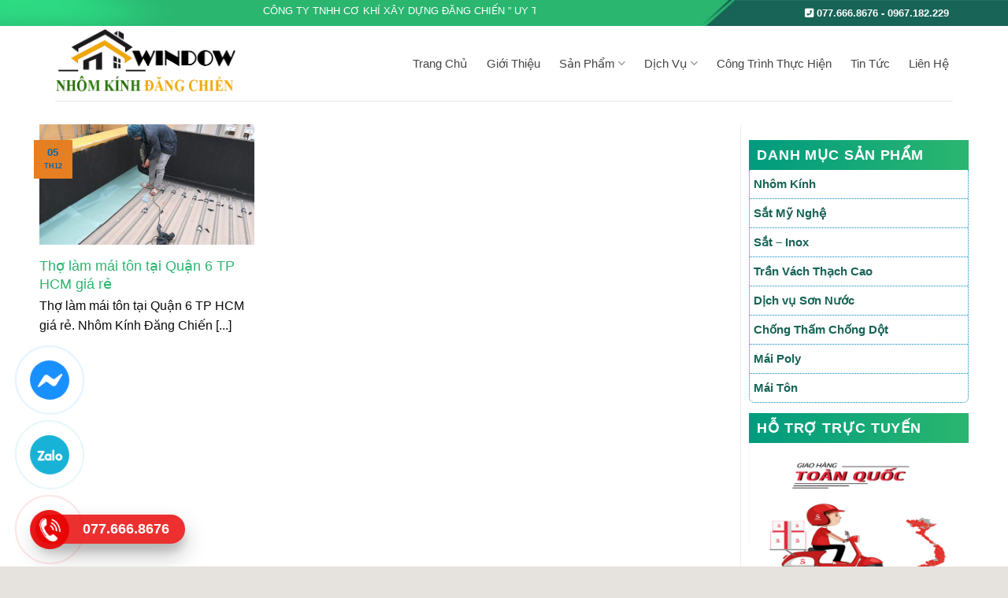

--- FILE ---
content_type: text/html; charset=UTF-8
request_url: https://thegioinhomkinhvn.com/tag/bao-gia-thi-cong-lap-dat-mai-ton-tai-quan-6/
body_size: 26218
content:
<!DOCTYPE html>
<html lang="vi" class="loading-site no-js">
<head>
	<meta charset="UTF-8" />
	<link rel="profile" href="http://gmpg.org/xfn/11" />
	<link rel="pingback" href="https://thegioinhomkinhvn.com/xmlrpc.php" />

	<script>(function(html){html.className = html.className.replace(/\bno-js\b/,'js')})(document.documentElement);</script>
<meta name='robots' content='index, follow, max-image-preview:large, max-snippet:-1, max-video-preview:-1' />
<meta name="viewport" content="width=device-width, initial-scale=1" />
	<!-- This site is optimized with the Yoast SEO plugin v26.8 - https://yoast.com/product/yoast-seo-wordpress/ -->
	<title>Báo giá thi công lắp đặt mái tôn tại Quận 6 - Nhôm Kính Đăng Chiến</title>
	<meta name="description" content="Báo giá thi công lắp đặt mái tôn tại Quận 6 -" />
	<link rel="canonical" href="https://thegioinhomkinhvn.com/tag/bao-gia-thi-cong-lap-dat-mai-ton-tai-quan-6/" />
	<meta property="og:locale" content="vi_VN" />
	<meta property="og:type" content="article" />
	<meta property="og:title" content="Báo giá thi công lắp đặt mái tôn tại Quận 6 - Nhôm Kính Đăng Chiến" />
	<meta property="og:description" content="Báo giá thi công lắp đặt mái tôn tại Quận 6 -" />
	<meta property="og:url" content="https://thegioinhomkinhvn.com/tag/bao-gia-thi-cong-lap-dat-mai-ton-tai-quan-6/" />
	<meta property="og:site_name" content="Nhôm Kính Đăng Chiến" />
	<meta property="og:image" content="https://thegioinhomkinhvn.com/wp-content/uploads/2021/12/banner-nhom-kinh-moi-nhat-9090909.png" />
	<meta property="og:image:width" content="476" />
	<meta property="og:image:height" content="185" />
	<meta property="og:image:type" content="image/png" />
	<meta name="twitter:card" content="summary_large_image" />
	<meta name="twitter:site" content="@ang_nhom" />
	<script type="application/ld+json" class="yoast-schema-graph">{"@context":"https://schema.org","@graph":[{"@type":"CollectionPage","@id":"https://thegioinhomkinhvn.com/tag/bao-gia-thi-cong-lap-dat-mai-ton-tai-quan-6/","url":"https://thegioinhomkinhvn.com/tag/bao-gia-thi-cong-lap-dat-mai-ton-tai-quan-6/","name":"Báo giá thi công lắp đặt mái tôn tại Quận 6 - Nhôm Kính Đăng Chiến","isPartOf":{"@id":"https://thegioinhomkinhvn.com/#website"},"primaryImageOfPage":{"@id":"https://thegioinhomkinhvn.com/tag/bao-gia-thi-cong-lap-dat-mai-ton-tai-quan-6/#primaryimage"},"image":{"@id":"https://thegioinhomkinhvn.com/tag/bao-gia-thi-cong-lap-dat-mai-ton-tai-quan-6/#primaryimage"},"thumbnailUrl":"https://thegioinhomkinhvn.com/wp-content/uploads/2021/12/tho-lam-mai-ton-tai-quan-6-TP-HCM-1.jpg","description":"Báo giá thi công lắp đặt mái tôn tại Quận 6 -","breadcrumb":{"@id":"https://thegioinhomkinhvn.com/tag/bao-gia-thi-cong-lap-dat-mai-ton-tai-quan-6/#breadcrumb"},"inLanguage":"vi"},{"@type":"ImageObject","inLanguage":"vi","@id":"https://thegioinhomkinhvn.com/tag/bao-gia-thi-cong-lap-dat-mai-ton-tai-quan-6/#primaryimage","url":"https://thegioinhomkinhvn.com/wp-content/uploads/2021/12/tho-lam-mai-ton-tai-quan-6-TP-HCM-1.jpg","contentUrl":"https://thegioinhomkinhvn.com/wp-content/uploads/2021/12/tho-lam-mai-ton-tai-quan-6-TP-HCM-1.jpg","width":600,"height":450,"caption":"Thợ Chống Dột Mái Tôn Tại Quận 9 lh 077.666.8676 chiến"},{"@type":"BreadcrumbList","@id":"https://thegioinhomkinhvn.com/tag/bao-gia-thi-cong-lap-dat-mai-ton-tai-quan-6/#breadcrumb","itemListElement":[{"@type":"ListItem","position":1,"name":"Home","item":"https://thegioinhomkinhvn.com/"},{"@type":"ListItem","position":2,"name":"Cửa hàng","item":"https://thegioinhomkinhvn.com/cua-hang/"},{"@type":"ListItem","position":3,"name":"Báo giá thi công lắp đặt mái tôn tại Quận 6"}]},{"@type":"WebSite","@id":"https://thegioinhomkinhvn.com/#website","url":"https://thegioinhomkinhvn.com/","name":"Nhôm Kính Đăng Chiến","description":"","publisher":{"@id":"https://thegioinhomkinhvn.com/#organization"},"potentialAction":[{"@type":"SearchAction","target":{"@type":"EntryPoint","urlTemplate":"https://thegioinhomkinhvn.com/?s={search_term_string}"},"query-input":{"@type":"PropertyValueSpecification","valueRequired":true,"valueName":"search_term_string"}}],"inLanguage":"vi"},{"@type":"Organization","@id":"https://thegioinhomkinhvn.com/#organization","name":"Nhôm Kính Đăng Chiến","url":"https://thegioinhomkinhvn.com/","logo":{"@type":"ImageObject","inLanguage":"vi","@id":"https://thegioinhomkinhvn.com/#/schema/logo/image/","url":"https://thegioinhomkinhvn.com/wp-content/uploads/2019/12/sadqw123.png","contentUrl":"https://thegioinhomkinhvn.com/wp-content/uploads/2019/12/sadqw123.png","width":476,"height":185,"caption":"Nhôm Kính Đăng Chiến"},"image":{"@id":"https://thegioinhomkinhvn.com/#/schema/logo/image/"},"sameAs":["https://www.facebook.com/cokhidangchien/?eid=ARCgFNBzt8ANOyzN2XokPJ47aPHHmsSoxQb31ZcFdgwFEH35X_QAHXWmka8QtxPD51xaRo4OENOrp74Z","https://x.com/ang_nhom","https://www.instagram.com/thegioinhomkinh/","https://www.linkedin.com/in/h-hong-phng-nhi-5ab90019a?fbclid=IwAR1LIWh3i1E-CkIYdN5VXcZcb9P8zWd4VoSGJhPjVZ9TWbBSvwjnFvmmqGI","https://vi.wikipedia.org/wiki/Myspace","https://www.pinterest.cl/business/hub/","https://www.youtube.com/watch?v=JDaHtVqyc4w&amp;amp;ampampampampampampampampt=22s","https://vi.wikipedia.org/wiki/Wikipedia"]}]}</script>
	<!-- / Yoast SEO plugin. -->


<link rel='dns-prefetch' href='//maxcdn.bootstrapcdn.com' />
<link rel='dns-prefetch' href='//use.fontawesome.com' />
<link rel='prefetch' href='https://thegioinhomkinhvn.com/wp-content/themes/flatsome/assets/js/flatsome.js?ver=be4456ec53c49e21f6f3' />
<link rel='prefetch' href='https://thegioinhomkinhvn.com/wp-content/themes/flatsome/assets/js/chunk.slider.js?ver=3.18.4' />
<link rel='prefetch' href='https://thegioinhomkinhvn.com/wp-content/themes/flatsome/assets/js/chunk.popups.js?ver=3.18.4' />
<link rel='prefetch' href='https://thegioinhomkinhvn.com/wp-content/themes/flatsome/assets/js/chunk.tooltips.js?ver=3.18.4' />
<link rel='prefetch' href='https://thegioinhomkinhvn.com/wp-content/themes/flatsome/assets/js/woocommerce.js?ver=49415fe6a9266f32f1f2' />
<link rel="alternate" type="application/rss+xml" title="Dòng thông tin Nhôm Kính Đăng Chiến &raquo;" href="https://thegioinhomkinhvn.com/feed/" />
<link rel="alternate" type="application/rss+xml" title="Nhôm Kính Đăng Chiến &raquo; Dòng bình luận" href="https://thegioinhomkinhvn.com/comments/feed/" />
<link rel="alternate" type="application/rss+xml" title="Dòng thông tin cho Thẻ Nhôm Kính Đăng Chiến &raquo; Báo giá thi công lắp đặt mái tôn tại Quận 6" href="https://thegioinhomkinhvn.com/tag/bao-gia-thi-cong-lap-dat-mai-ton-tai-quan-6/feed/" />
<style id='wp-img-auto-sizes-contain-inline-css' type='text/css'>
img:is([sizes=auto i],[sizes^="auto," i]){contain-intrinsic-size:3000px 1500px}
/*# sourceURL=wp-img-auto-sizes-contain-inline-css */
</style>
<style id='wp-emoji-styles-inline-css' type='text/css'>

	img.wp-smiley, img.emoji {
		display: inline !important;
		border: none !important;
		box-shadow: none !important;
		height: 1em !important;
		width: 1em !important;
		margin: 0 0.07em !important;
		vertical-align: -0.1em !important;
		background: none !important;
		padding: 0 !important;
	}
/*# sourceURL=wp-emoji-styles-inline-css */
</style>
<style id='wp-block-library-inline-css' type='text/css'>
:root{--wp-block-synced-color:#7a00df;--wp-block-synced-color--rgb:122,0,223;--wp-bound-block-color:var(--wp-block-synced-color);--wp-editor-canvas-background:#ddd;--wp-admin-theme-color:#007cba;--wp-admin-theme-color--rgb:0,124,186;--wp-admin-theme-color-darker-10:#006ba1;--wp-admin-theme-color-darker-10--rgb:0,107,160.5;--wp-admin-theme-color-darker-20:#005a87;--wp-admin-theme-color-darker-20--rgb:0,90,135;--wp-admin-border-width-focus:2px}@media (min-resolution:192dpi){:root{--wp-admin-border-width-focus:1.5px}}.wp-element-button{cursor:pointer}:root .has-very-light-gray-background-color{background-color:#eee}:root .has-very-dark-gray-background-color{background-color:#313131}:root .has-very-light-gray-color{color:#eee}:root .has-very-dark-gray-color{color:#313131}:root .has-vivid-green-cyan-to-vivid-cyan-blue-gradient-background{background:linear-gradient(135deg,#00d084,#0693e3)}:root .has-purple-crush-gradient-background{background:linear-gradient(135deg,#34e2e4,#4721fb 50%,#ab1dfe)}:root .has-hazy-dawn-gradient-background{background:linear-gradient(135deg,#faaca8,#dad0ec)}:root .has-subdued-olive-gradient-background{background:linear-gradient(135deg,#fafae1,#67a671)}:root .has-atomic-cream-gradient-background{background:linear-gradient(135deg,#fdd79a,#004a59)}:root .has-nightshade-gradient-background{background:linear-gradient(135deg,#330968,#31cdcf)}:root .has-midnight-gradient-background{background:linear-gradient(135deg,#020381,#2874fc)}:root{--wp--preset--font-size--normal:16px;--wp--preset--font-size--huge:42px}.has-regular-font-size{font-size:1em}.has-larger-font-size{font-size:2.625em}.has-normal-font-size{font-size:var(--wp--preset--font-size--normal)}.has-huge-font-size{font-size:var(--wp--preset--font-size--huge)}.has-text-align-center{text-align:center}.has-text-align-left{text-align:left}.has-text-align-right{text-align:right}.has-fit-text{white-space:nowrap!important}#end-resizable-editor-section{display:none}.aligncenter{clear:both}.items-justified-left{justify-content:flex-start}.items-justified-center{justify-content:center}.items-justified-right{justify-content:flex-end}.items-justified-space-between{justify-content:space-between}.screen-reader-text{border:0;clip-path:inset(50%);height:1px;margin:-1px;overflow:hidden;padding:0;position:absolute;width:1px;word-wrap:normal!important}.screen-reader-text:focus{background-color:#ddd;clip-path:none;color:#444;display:block;font-size:1em;height:auto;left:5px;line-height:normal;padding:15px 23px 14px;text-decoration:none;top:5px;width:auto;z-index:100000}html :where(.has-border-color){border-style:solid}html :where([style*=border-top-color]){border-top-style:solid}html :where([style*=border-right-color]){border-right-style:solid}html :where([style*=border-bottom-color]){border-bottom-style:solid}html :where([style*=border-left-color]){border-left-style:solid}html :where([style*=border-width]){border-style:solid}html :where([style*=border-top-width]){border-top-style:solid}html :where([style*=border-right-width]){border-right-style:solid}html :where([style*=border-bottom-width]){border-bottom-style:solid}html :where([style*=border-left-width]){border-left-style:solid}html :where(img[class*=wp-image-]){height:auto;max-width:100%}:where(figure){margin:0 0 1em}html :where(.is-position-sticky){--wp-admin--admin-bar--position-offset:var(--wp-admin--admin-bar--height,0px)}@media screen and (max-width:600px){html :where(.is-position-sticky){--wp-admin--admin-bar--position-offset:0px}}

/*# sourceURL=wp-block-library-inline-css */
</style><link rel='stylesheet' id='wc-blocks-style-css' href='https://thegioinhomkinhvn.com/wp-content/plugins/woocommerce/assets/client/blocks/wc-blocks.css?ver=wc-10.4.3' type='text/css' media='all' />
<style id='global-styles-inline-css' type='text/css'>
:root{--wp--preset--aspect-ratio--square: 1;--wp--preset--aspect-ratio--4-3: 4/3;--wp--preset--aspect-ratio--3-4: 3/4;--wp--preset--aspect-ratio--3-2: 3/2;--wp--preset--aspect-ratio--2-3: 2/3;--wp--preset--aspect-ratio--16-9: 16/9;--wp--preset--aspect-ratio--9-16: 9/16;--wp--preset--color--black: #000000;--wp--preset--color--cyan-bluish-gray: #abb8c3;--wp--preset--color--white: #ffffff;--wp--preset--color--pale-pink: #f78da7;--wp--preset--color--vivid-red: #cf2e2e;--wp--preset--color--luminous-vivid-orange: #ff6900;--wp--preset--color--luminous-vivid-amber: #fcb900;--wp--preset--color--light-green-cyan: #7bdcb5;--wp--preset--color--vivid-green-cyan: #00d084;--wp--preset--color--pale-cyan-blue: #8ed1fc;--wp--preset--color--vivid-cyan-blue: #0693e3;--wp--preset--color--vivid-purple: #9b51e0;--wp--preset--color--primary: #0267af;--wp--preset--color--secondary: #E67E22;--wp--preset--color--success: #7a9c59;--wp--preset--color--alert: #b20000;--wp--preset--gradient--vivid-cyan-blue-to-vivid-purple: linear-gradient(135deg,rgb(6,147,227) 0%,rgb(155,81,224) 100%);--wp--preset--gradient--light-green-cyan-to-vivid-green-cyan: linear-gradient(135deg,rgb(122,220,180) 0%,rgb(0,208,130) 100%);--wp--preset--gradient--luminous-vivid-amber-to-luminous-vivid-orange: linear-gradient(135deg,rgb(252,185,0) 0%,rgb(255,105,0) 100%);--wp--preset--gradient--luminous-vivid-orange-to-vivid-red: linear-gradient(135deg,rgb(255,105,0) 0%,rgb(207,46,46) 100%);--wp--preset--gradient--very-light-gray-to-cyan-bluish-gray: linear-gradient(135deg,rgb(238,238,238) 0%,rgb(169,184,195) 100%);--wp--preset--gradient--cool-to-warm-spectrum: linear-gradient(135deg,rgb(74,234,220) 0%,rgb(151,120,209) 20%,rgb(207,42,186) 40%,rgb(238,44,130) 60%,rgb(251,105,98) 80%,rgb(254,248,76) 100%);--wp--preset--gradient--blush-light-purple: linear-gradient(135deg,rgb(255,206,236) 0%,rgb(152,150,240) 100%);--wp--preset--gradient--blush-bordeaux: linear-gradient(135deg,rgb(254,205,165) 0%,rgb(254,45,45) 50%,rgb(107,0,62) 100%);--wp--preset--gradient--luminous-dusk: linear-gradient(135deg,rgb(255,203,112) 0%,rgb(199,81,192) 50%,rgb(65,88,208) 100%);--wp--preset--gradient--pale-ocean: linear-gradient(135deg,rgb(255,245,203) 0%,rgb(182,227,212) 50%,rgb(51,167,181) 100%);--wp--preset--gradient--electric-grass: linear-gradient(135deg,rgb(202,248,128) 0%,rgb(113,206,126) 100%);--wp--preset--gradient--midnight: linear-gradient(135deg,rgb(2,3,129) 0%,rgb(40,116,252) 100%);--wp--preset--font-size--small: 13px;--wp--preset--font-size--medium: 20px;--wp--preset--font-size--large: 36px;--wp--preset--font-size--x-large: 42px;--wp--preset--spacing--20: 0.44rem;--wp--preset--spacing--30: 0.67rem;--wp--preset--spacing--40: 1rem;--wp--preset--spacing--50: 1.5rem;--wp--preset--spacing--60: 2.25rem;--wp--preset--spacing--70: 3.38rem;--wp--preset--spacing--80: 5.06rem;--wp--preset--shadow--natural: 6px 6px 9px rgba(0, 0, 0, 0.2);--wp--preset--shadow--deep: 12px 12px 50px rgba(0, 0, 0, 0.4);--wp--preset--shadow--sharp: 6px 6px 0px rgba(0, 0, 0, 0.2);--wp--preset--shadow--outlined: 6px 6px 0px -3px rgb(255, 255, 255), 6px 6px rgb(0, 0, 0);--wp--preset--shadow--crisp: 6px 6px 0px rgb(0, 0, 0);}:where(body) { margin: 0; }.wp-site-blocks > .alignleft { float: left; margin-right: 2em; }.wp-site-blocks > .alignright { float: right; margin-left: 2em; }.wp-site-blocks > .aligncenter { justify-content: center; margin-left: auto; margin-right: auto; }:where(.is-layout-flex){gap: 0.5em;}:where(.is-layout-grid){gap: 0.5em;}.is-layout-flow > .alignleft{float: left;margin-inline-start: 0;margin-inline-end: 2em;}.is-layout-flow > .alignright{float: right;margin-inline-start: 2em;margin-inline-end: 0;}.is-layout-flow > .aligncenter{margin-left: auto !important;margin-right: auto !important;}.is-layout-constrained > .alignleft{float: left;margin-inline-start: 0;margin-inline-end: 2em;}.is-layout-constrained > .alignright{float: right;margin-inline-start: 2em;margin-inline-end: 0;}.is-layout-constrained > .aligncenter{margin-left: auto !important;margin-right: auto !important;}.is-layout-constrained > :where(:not(.alignleft):not(.alignright):not(.alignfull)){margin-left: auto !important;margin-right: auto !important;}body .is-layout-flex{display: flex;}.is-layout-flex{flex-wrap: wrap;align-items: center;}.is-layout-flex > :is(*, div){margin: 0;}body .is-layout-grid{display: grid;}.is-layout-grid > :is(*, div){margin: 0;}body{padding-top: 0px;padding-right: 0px;padding-bottom: 0px;padding-left: 0px;}a:where(:not(.wp-element-button)){text-decoration: none;}:root :where(.wp-element-button, .wp-block-button__link){background-color: #32373c;border-width: 0;color: #fff;font-family: inherit;font-size: inherit;font-style: inherit;font-weight: inherit;letter-spacing: inherit;line-height: inherit;padding-top: calc(0.667em + 2px);padding-right: calc(1.333em + 2px);padding-bottom: calc(0.667em + 2px);padding-left: calc(1.333em + 2px);text-decoration: none;text-transform: inherit;}.has-black-color{color: var(--wp--preset--color--black) !important;}.has-cyan-bluish-gray-color{color: var(--wp--preset--color--cyan-bluish-gray) !important;}.has-white-color{color: var(--wp--preset--color--white) !important;}.has-pale-pink-color{color: var(--wp--preset--color--pale-pink) !important;}.has-vivid-red-color{color: var(--wp--preset--color--vivid-red) !important;}.has-luminous-vivid-orange-color{color: var(--wp--preset--color--luminous-vivid-orange) !important;}.has-luminous-vivid-amber-color{color: var(--wp--preset--color--luminous-vivid-amber) !important;}.has-light-green-cyan-color{color: var(--wp--preset--color--light-green-cyan) !important;}.has-vivid-green-cyan-color{color: var(--wp--preset--color--vivid-green-cyan) !important;}.has-pale-cyan-blue-color{color: var(--wp--preset--color--pale-cyan-blue) !important;}.has-vivid-cyan-blue-color{color: var(--wp--preset--color--vivid-cyan-blue) !important;}.has-vivid-purple-color{color: var(--wp--preset--color--vivid-purple) !important;}.has-primary-color{color: var(--wp--preset--color--primary) !important;}.has-secondary-color{color: var(--wp--preset--color--secondary) !important;}.has-success-color{color: var(--wp--preset--color--success) !important;}.has-alert-color{color: var(--wp--preset--color--alert) !important;}.has-black-background-color{background-color: var(--wp--preset--color--black) !important;}.has-cyan-bluish-gray-background-color{background-color: var(--wp--preset--color--cyan-bluish-gray) !important;}.has-white-background-color{background-color: var(--wp--preset--color--white) !important;}.has-pale-pink-background-color{background-color: var(--wp--preset--color--pale-pink) !important;}.has-vivid-red-background-color{background-color: var(--wp--preset--color--vivid-red) !important;}.has-luminous-vivid-orange-background-color{background-color: var(--wp--preset--color--luminous-vivid-orange) !important;}.has-luminous-vivid-amber-background-color{background-color: var(--wp--preset--color--luminous-vivid-amber) !important;}.has-light-green-cyan-background-color{background-color: var(--wp--preset--color--light-green-cyan) !important;}.has-vivid-green-cyan-background-color{background-color: var(--wp--preset--color--vivid-green-cyan) !important;}.has-pale-cyan-blue-background-color{background-color: var(--wp--preset--color--pale-cyan-blue) !important;}.has-vivid-cyan-blue-background-color{background-color: var(--wp--preset--color--vivid-cyan-blue) !important;}.has-vivid-purple-background-color{background-color: var(--wp--preset--color--vivid-purple) !important;}.has-primary-background-color{background-color: var(--wp--preset--color--primary) !important;}.has-secondary-background-color{background-color: var(--wp--preset--color--secondary) !important;}.has-success-background-color{background-color: var(--wp--preset--color--success) !important;}.has-alert-background-color{background-color: var(--wp--preset--color--alert) !important;}.has-black-border-color{border-color: var(--wp--preset--color--black) !important;}.has-cyan-bluish-gray-border-color{border-color: var(--wp--preset--color--cyan-bluish-gray) !important;}.has-white-border-color{border-color: var(--wp--preset--color--white) !important;}.has-pale-pink-border-color{border-color: var(--wp--preset--color--pale-pink) !important;}.has-vivid-red-border-color{border-color: var(--wp--preset--color--vivid-red) !important;}.has-luminous-vivid-orange-border-color{border-color: var(--wp--preset--color--luminous-vivid-orange) !important;}.has-luminous-vivid-amber-border-color{border-color: var(--wp--preset--color--luminous-vivid-amber) !important;}.has-light-green-cyan-border-color{border-color: var(--wp--preset--color--light-green-cyan) !important;}.has-vivid-green-cyan-border-color{border-color: var(--wp--preset--color--vivid-green-cyan) !important;}.has-pale-cyan-blue-border-color{border-color: var(--wp--preset--color--pale-cyan-blue) !important;}.has-vivid-cyan-blue-border-color{border-color: var(--wp--preset--color--vivid-cyan-blue) !important;}.has-vivid-purple-border-color{border-color: var(--wp--preset--color--vivid-purple) !important;}.has-primary-border-color{border-color: var(--wp--preset--color--primary) !important;}.has-secondary-border-color{border-color: var(--wp--preset--color--secondary) !important;}.has-success-border-color{border-color: var(--wp--preset--color--success) !important;}.has-alert-border-color{border-color: var(--wp--preset--color--alert) !important;}.has-vivid-cyan-blue-to-vivid-purple-gradient-background{background: var(--wp--preset--gradient--vivid-cyan-blue-to-vivid-purple) !important;}.has-light-green-cyan-to-vivid-green-cyan-gradient-background{background: var(--wp--preset--gradient--light-green-cyan-to-vivid-green-cyan) !important;}.has-luminous-vivid-amber-to-luminous-vivid-orange-gradient-background{background: var(--wp--preset--gradient--luminous-vivid-amber-to-luminous-vivid-orange) !important;}.has-luminous-vivid-orange-to-vivid-red-gradient-background{background: var(--wp--preset--gradient--luminous-vivid-orange-to-vivid-red) !important;}.has-very-light-gray-to-cyan-bluish-gray-gradient-background{background: var(--wp--preset--gradient--very-light-gray-to-cyan-bluish-gray) !important;}.has-cool-to-warm-spectrum-gradient-background{background: var(--wp--preset--gradient--cool-to-warm-spectrum) !important;}.has-blush-light-purple-gradient-background{background: var(--wp--preset--gradient--blush-light-purple) !important;}.has-blush-bordeaux-gradient-background{background: var(--wp--preset--gradient--blush-bordeaux) !important;}.has-luminous-dusk-gradient-background{background: var(--wp--preset--gradient--luminous-dusk) !important;}.has-pale-ocean-gradient-background{background: var(--wp--preset--gradient--pale-ocean) !important;}.has-electric-grass-gradient-background{background: var(--wp--preset--gradient--electric-grass) !important;}.has-midnight-gradient-background{background: var(--wp--preset--gradient--midnight) !important;}.has-small-font-size{font-size: var(--wp--preset--font-size--small) !important;}.has-medium-font-size{font-size: var(--wp--preset--font-size--medium) !important;}.has-large-font-size{font-size: var(--wp--preset--font-size--large) !important;}.has-x-large-font-size{font-size: var(--wp--preset--font-size--x-large) !important;}
/*# sourceURL=global-styles-inline-css */
</style>

<style id='font-awesome-svg-styles-default-inline-css' type='text/css'>
.svg-inline--fa {
  display: inline-block;
  height: 1em;
  overflow: visible;
  vertical-align: -.125em;
}
/*# sourceURL=font-awesome-svg-styles-default-inline-css */
</style>
<link rel='stylesheet' id='font-awesome-svg-styles-css' href='https://thegioinhomkinhvn.com/wp-content/uploads/font-awesome/v6.1.1/css/svg-with-js.css' type='text/css' media='all' />
<style id='font-awesome-svg-styles-inline-css' type='text/css'>
   .wp-block-font-awesome-icon svg::before,
   .wp-rich-text-font-awesome-icon svg::before {content: unset;}
/*# sourceURL=font-awesome-svg-styles-inline-css */
</style>
<link rel='stylesheet' id='contact-form-7-css' href='https://thegioinhomkinhvn.com/wp-content/plugins/contact-form-7/includes/css/styles.css?ver=6.1.4' type='text/css' media='all' />
<link rel='stylesheet' id='kk-star-ratings-css' href='https://thegioinhomkinhvn.com/wp-content/plugins/kk-star-ratings/src/core/public/css/kk-star-ratings.min.css?ver=5.4.10.3' type='text/css' media='all' />
<link rel='stylesheet' id='toc-screen-css' href='https://thegioinhomkinhvn.com/wp-content/plugins/table-of-contents-plus/screen.min.css?ver=2411.1' type='text/css' media='all' />
<style id='woocommerce-inline-inline-css' type='text/css'>
.woocommerce form .form-row .required { visibility: visible; }
/*# sourceURL=woocommerce-inline-inline-css */
</style>
<link rel='stylesheet' id='dashicons-css' href='https://thegioinhomkinhvn.com/wp-includes/css/dashicons.min.css?ver=6.9' type='text/css' media='all' />
<link rel='stylesheet' id='flatsome-ionicons-css' href='//maxcdn.bootstrapcdn.com/font-awesome/4.7.0/css/font-awesome.min.css?ver=6.9' type='text/css' media='all' />
<link rel='stylesheet' id='font-awesome-official-css' href='https://use.fontawesome.com/releases/v6.1.1/css/all.css' type='text/css' media='all' integrity="sha384-/frq1SRXYH/bSyou/HUp/hib7RVN1TawQYja658FEOodR/FQBKVqT9Ol+Oz3Olq5" crossorigin="anonymous" />
<link rel='stylesheet' id='flatsome-main-css' href='https://thegioinhomkinhvn.com/wp-content/themes/flatsome/assets/css/flatsome.css?ver=3.18.4' type='text/css' media='all' />
<style id='flatsome-main-inline-css' type='text/css'>
@font-face {
				font-family: "fl-icons";
				font-display: block;
				src: url(https://thegioinhomkinhvn.com/wp-content/themes/flatsome/assets/css/icons/fl-icons.eot?v=3.18.4);
				src:
					url(https://thegioinhomkinhvn.com/wp-content/themes/flatsome/assets/css/icons/fl-icons.eot#iefix?v=3.18.4) format("embedded-opentype"),
					url(https://thegioinhomkinhvn.com/wp-content/themes/flatsome/assets/css/icons/fl-icons.woff2?v=3.18.4) format("woff2"),
					url(https://thegioinhomkinhvn.com/wp-content/themes/flatsome/assets/css/icons/fl-icons.ttf?v=3.18.4) format("truetype"),
					url(https://thegioinhomkinhvn.com/wp-content/themes/flatsome/assets/css/icons/fl-icons.woff?v=3.18.4) format("woff"),
					url(https://thegioinhomkinhvn.com/wp-content/themes/flatsome/assets/css/icons/fl-icons.svg?v=3.18.4#fl-icons) format("svg");
			}
/*# sourceURL=flatsome-main-inline-css */
</style>
<link rel='stylesheet' id='flatsome-shop-css' href='https://thegioinhomkinhvn.com/wp-content/themes/flatsome/assets/css/flatsome-shop.css?ver=3.18.4' type='text/css' media='all' />
<link rel='stylesheet' id='flatsome-style-css' href='https://thegioinhomkinhvn.com/wp-content/themes/web-khoi-nghiep/style.css?ver=3.4.3' type='text/css' media='all' />
<link rel='stylesheet' id='font-awesome-official-v4shim-css' href='https://use.fontawesome.com/releases/v6.1.1/css/v4-shims.css' type='text/css' media='all' integrity="sha384-4Jczmr1SlicmtiAiHGxwWtSzLJAS97HzJsKGqfC0JtZktLrPXIux1u6GJNVRRqiN" crossorigin="anonymous" />
<script type="text/javascript" src="https://thegioinhomkinhvn.com/wp-includes/js/jquery/jquery.min.js?ver=3.7.1" id="jquery-core-js"></script>
<script type="text/javascript" src="https://thegioinhomkinhvn.com/wp-includes/js/jquery/jquery-migrate.min.js?ver=3.4.1" id="jquery-migrate-js"></script>
<script type="text/javascript" src="https://thegioinhomkinhvn.com/wp-content/plugins/woocommerce/assets/js/jquery-blockui/jquery.blockUI.min.js?ver=2.7.0-wc.10.4.3" id="wc-jquery-blockui-js" data-wp-strategy="defer"></script>
<script type="text/javascript" id="wc-add-to-cart-js-extra">
/* <![CDATA[ */
var wc_add_to_cart_params = {"ajax_url":"/wp-admin/admin-ajax.php","wc_ajax_url":"/?wc-ajax=%%endpoint%%","i18n_view_cart":"Xem gi\u1ecf h\u00e0ng","cart_url":"https://thegioinhomkinhvn.com","is_cart":"","cart_redirect_after_add":"no"};
//# sourceURL=wc-add-to-cart-js-extra
/* ]]> */
</script>
<script type="text/javascript" src="https://thegioinhomkinhvn.com/wp-content/plugins/woocommerce/assets/js/frontend/add-to-cart.min.js?ver=10.4.3" id="wc-add-to-cart-js" defer="defer" data-wp-strategy="defer"></script>
<script type="text/javascript" src="https://thegioinhomkinhvn.com/wp-content/plugins/woocommerce/assets/js/js-cookie/js.cookie.min.js?ver=2.1.4-wc.10.4.3" id="wc-js-cookie-js" data-wp-strategy="defer"></script>
<link rel="https://api.w.org/" href="https://thegioinhomkinhvn.com/wp-json/" /><link rel="alternate" title="JSON" type="application/json" href="https://thegioinhomkinhvn.com/wp-json/wp/v2/tags/796" /><link rel="EditURI" type="application/rsd+xml" title="RSD" href="https://thegioinhomkinhvn.com/xmlrpc.php?rsd" />
<meta name="generator" content="WordPress 6.9" />
<meta name="generator" content="WooCommerce 10.4.3" />
<style>.bg{opacity: 0; transition: opacity 1s; -webkit-transition: opacity 1s;} .bg-loaded{opacity: 1;}</style><meta name="google-site-verification" content="JUGbyLB76ZAxqMQFj-Hn0meK5czL5eDflAuajxp6ENI" />	<noscript><style>.woocommerce-product-gallery{ opacity: 1 !important; }</style></noscript>
	<link rel="icon" href="https://thegioinhomkinhvn.com/wp-content/uploads/2019/12/cropped-banner-nhom-kinh-moi-nhat-9090909-32x32.png" sizes="32x32" />
<link rel="icon" href="https://thegioinhomkinhvn.com/wp-content/uploads/2019/12/cropped-banner-nhom-kinh-moi-nhat-9090909-192x192.png" sizes="192x192" />
<link rel="apple-touch-icon" href="https://thegioinhomkinhvn.com/wp-content/uploads/2019/12/cropped-banner-nhom-kinh-moi-nhat-9090909-180x180.png" />
<meta name="msapplication-TileImage" content="https://thegioinhomkinhvn.com/wp-content/uploads/2019/12/cropped-banner-nhom-kinh-moi-nhat-9090909-270x270.png" />
<style id="custom-css" type="text/css">:root {--primary-color: #0267af;--fs-color-primary: #0267af;--fs-color-secondary: #E67E22;--fs-color-success: #7a9c59;--fs-color-alert: #b20000;--fs-experimental-link-color: #334862;--fs-experimental-link-color-hover: #111;}.tooltipster-base {--tooltip-color: #fff;--tooltip-bg-color: #000;}.off-canvas-right .mfp-content, .off-canvas-left .mfp-content {--drawer-width: 300px;}.off-canvas .mfp-content.off-canvas-cart {--drawer-width: 360px;}html{background-color:#E6E2DE!important;}.container-width, .full-width .ubermenu-nav, .container, .row{max-width: 1170px}.row.row-collapse{max-width: 1140px}.row.row-small{max-width: 1162.5px}.row.row-large{max-width: 1200px}.header-main{height: 95px}#logo img{max-height: 95px}#logo{width:230px;}.header-bottom{min-height: 43px}.header-top{min-height: 33px}.transparent .header-main{height: 265px}.transparent #logo img{max-height: 265px}.has-transparent + .page-title:first-of-type,.has-transparent + #main > .page-title,.has-transparent + #main > div > .page-title,.has-transparent + #main .page-header-wrapper:first-of-type .page-title{padding-top: 345px;}.header.show-on-scroll,.stuck .header-main{height:70px!important}.stuck #logo img{max-height: 70px!important}.search-form{ width: 65%;}.header-bg-color {background-color: rgba(255,255,255,0.8)}.header-bottom {background-color: #1a85e0}.header-main .nav > li > a{line-height: 16px }.stuck .header-main .nav > li > a{line-height: 50px }.header-bottom-nav > li > a{line-height: 35px }@media (max-width: 549px) {.header-main{height: 70px}#logo img{max-height: 70px}}.header-top{background-color:#1a85e0!important;}body{color: #0a0a0a}h1,h2,h3,h4,h5,h6,.heading-font{color: #232323;}body{font-size: 111%;}@media screen and (max-width: 549px){body{font-size: 120%;}}body{font-family: Helvetica,Arial,sans-serif;}body {font-weight: 400;font-style: normal;}.nav > li > a {font-family: Helvetica,Arial,sans-serif;}.mobile-sidebar-levels-2 .nav > li > ul > li > a {font-family: Helvetica,Arial,sans-serif;}.nav > li > a,.mobile-sidebar-levels-2 .nav > li > ul > li > a {font-weight: 700;font-style: normal;}h1,h2,h3,h4,h5,h6,.heading-font, .off-canvas-center .nav-sidebar.nav-vertical > li > a{font-family: Helvetica,Arial,sans-serif;}h1,h2,h3,h4,h5,h6,.heading-font,.banner h1,.banner h2 {font-weight: 700;font-style: normal;}.alt-font{font-family: Helvetica,Arial,sans-serif;}.header:not(.transparent) .header-nav-main.nav > li > a {color: #ffffff;}.header:not(.transparent) .header-nav-main.nav > li > a:hover,.header:not(.transparent) .header-nav-main.nav > li.active > a,.header:not(.transparent) .header-nav-main.nav > li.current > a,.header:not(.transparent) .header-nav-main.nav > li > a.active,.header:not(.transparent) .header-nav-main.nav > li > a.current{color: #fe9705;}.header-nav-main.nav-line-bottom > li > a:before,.header-nav-main.nav-line-grow > li > a:before,.header-nav-main.nav-line > li > a:before,.header-nav-main.nav-box > li > a:hover,.header-nav-main.nav-box > li.active > a,.header-nav-main.nav-pills > li > a:hover,.header-nav-main.nav-pills > li.active > a{color:#FFF!important;background-color: #fe9705;}.header:not(.transparent) .header-bottom-nav.nav > li > a{color: #FFFFFF;}.has-equal-box-heights .box-image {padding-top: 100%;}@media screen and (min-width: 550px){.products .box-vertical .box-image{min-width: 247px!important;width: 247px!important;}}.footer-1{background-color: #FFFFFF}.page-title-small + main .product-container > .row{padding-top:0;}.nav-vertical-fly-out > li + li {border-top-width: 1px; border-top-style: solid;}/* Custom CSS */.devvn_buy_now{max-width:100% !important;width:100% !important;}span.onsale{}/*************** ADD CUSTOM CSS HERE. ***************/@media (max-width: 1023px){.full-medium{width: 100% !important; flex-basis: 100% !important;}}@media(min-width: 1025px){}.product-title{min-height: 40px;}.product-title a{color: #2bb670;font-weight: bold;}ul.nav-right .cart-item .cart-price .woocommerce-Price-amount{color: white;}ul.nav-right .cart-item i.icon-shopping-cart{color: white;}.header-bottom-nav li{/*padding: 0px 5px;*/}.flex-right ul li{padding: 0px 5px !important;}.flex-right ul li a{text-transform: uppercase !important;font-size: 13px;font-weight: 600;}/*Màu sắc button*/.social-button, .social-icons .button.icon:not(.is-outline), .social-icons .button.icon:hover {background-color: currentColor !important;border-color: currentColor !important;}.button.facebook,.button.facebook:not(.is-outline), .button.facebook:hover {color: #fff;background-color: #446084;border-color: #446084;}.button.twitter,.button.twitter:not(.is-outline), .button.twitter:hover {color: white ; background-color : #2478ba;border-color: #2478ba ;}.button.email,.button.email:not(.is-outline), .button.email:hover {color: #fff;background-color: black ;border-color: black ;}.button.pinterest,.button.pinterest:not(.is-outline), .button.pinterest:hover {color: #fff !important;background-color: #cb2320;border-color: #cb2320;}.button.google-plus,.button.google-plus:not(.is-outline), .button.google-plus:hover {color: #fff ;background-color: #dd4e31 ;border-color: #dd4e31 ;}.button.linkedin,.button.linkedin:not(.is-outline), .button.linkedin:hover {color: #fff ;background-color: #0072b7 ;border-color: #0072b7 ;}.single-date{border-bottom: 1px dashed #ededed;}h1.entry-title{font-size: 24px ;color: #00029b;}/*Kết thúc màu sắc*/footer.entry-meta {border-top: none !important;border-bottom: 1px dashed #ececec !important;}.entry-content img{width: auto !important}.entry-content {padding-top: 0em; padding-bottom: 0em;}.entry-header-text {padding: 0.5em 0 0.5em;}.duong-line {background: rgba(0,0,0,0) url(images/line.png) repeat scroll 0 0;height: 12px;margin-top: 5px;overflow: hidden;}.related-post h7{font-weight: bold;font-size: 18px;float: left;margin: -8px 20px 0 0;}.home #main{background: #F1F1F1 !important;}.price-wrapper span.amount{color: #60b301 !important}.box-text-products{text-align: center;}.woocommerce-breadcrumb {font-size: 13px;}.widget_shopping_cart ul li.mini_cart_item{padding-right: 20px !important;padding-left: 60px !important;}.widget_shopping_cart ul li.mini_cart_item a{font-size: 12px !important}.price_slider_amount .price_label{font-size: 12px}.grid-tools a{background: #F36F36 !important}h1.product-title{font-weight: 500 !important}.header-block-block-1 .col{padding-bottom: 0px !important;}[data-icon-label]:after, .secondary.is-underline:hover, .secondary.is-outline:hover, .icon-label, .button.secondary:not(.is-outline), .button.alt:not(.is-outline), .badge-inner.on-sale, .button.checkout, .single_add_to_cart_button {background-color: #60B301 ;}.product_list_widget .woocommerce-Price-amount{color: #60b301 !important;}.price_slider_amount .button{background: #F36F36 !important}.div-anh .col-inner{border: 3px solid white;box-shadow: 0px 0px 7px 0px rgba(0,0,0,0.75);}/*chữ khuyến mãi nghiêng*/.badge-container { top:-30px; left:5px; padding:5px;}.badge-container:empty{ display:none;}.badge-frame .badge-inner, .badge-outline .badge-inner{font-size: 13px !important;border:none !important;}span.onsale{color: #ffffff !important}.badge-inner{background-color:#E67E22 !important;;text-transform: uppercase !important;line-height: 1.3 !important;}.section-dau{padding-top: 5px !important;}.class-danh-muc,.class-banner{padding: 0px !important}#main #content,#main ,.page-title{padding-bottom: 10px;background: #fff;}.blog-archive .large-9{background: white;padding-top: 20px;}.section .box-text,.shop-container .box-text{border-radius: 0px 0px 7px 7px;background: white;}#wide-nav > .flex-row > .flex-left{min-width: 273px !important}.header-button .header-cart-link{background: #fe9705!important}.row-giao-hang .flickity-viewport,.row-giao-hang .slider-wrapper{border-radius: 14px;}#mega_main_menu.direction-horizontal > .menu_holder > .menu_inner > ul > li > .item_link:before, #mega_main_menu.direction-horizontal > .menu_holder > .menu_inner > .nav_logo:before, #mega_main_menu.direction-horizontal > .menu_holder > .menu_inner > ul > li.nav_search_box:before{background-image: none !important}#mega_main_menu > .menu_holder > .menu_inner > ul > li{display: block !important;}#mega_main_menu_ul{background: white !important;}#mega_main_menu_ul li a{text-transform: uppercase !important;}.tieude-khung p{text-align: center;margin-bottom: 0px;padding: 10px 0px;background: #e67e22;color: white;font-weight: bold;}#mega-menu-wrap{background:#e67e22 !important;}.box-first{margin-bottom: 0px !important;padding-bottom: 0px;}.box-first .icon-box{padding: 5px;}.box-first h3{font-size: 17px;margin-bottom: 0px;}.title-danh-muc p{margin-bottom: 0px;}.title-danh-muc{text-align: center;}.product-main .content-row{background: white !important;padding-top: 20px;}.category-page-row{background: white !important;}.post-sidebar {padding-top: 20px !important;background:white !important;}.blog-single .large-9{background: white !important;padding-top: 20px !important;}.page-wrapper .row-main{padding-top: 20px;background: white !important;}.form_dangky input[type="text"]{border:1px solid #ffffff !important;background-color:#ffffff !important;}.section_tuvan .section-title-center b{border-bottom:2px solid #ffffff !important;}ul#mega_menu li {background-color: #1a85e0;}#mega_menu li a {color: white;font-weight: 600;}.footer-widgets.footer.footer-1 {background-color: #f3f3f3;}h5.uppercase.header-title {COLOR: #1a85e0;}p.category.uppercase.is-smaller.no-text-overflow.product-cat.op-7 {display: none;}.header-main {background: #fff;}.header:not(.transparent) .header-nav.nav > li > a:hover, .header:not(.transparent) .header-nav.nav > li.active > a, .header:not(.transparent) .header-nav.nav > li.current > a, .header:not(.transparent) .header-nav.nav > li > a.active, .header:not(.transparent) .header-nav.nav > li > a.current{color: #2ab66f;}.social-icons{color: #fff;}.form-flat input:not([type="submit"]), .form-flat textarea, .form-flat select{background-color: rgb(255, 255, 255);}span.widget-title {font-size: 1em;font-weight: 600;background: linear-gradient(to left, #2bb670, #009b7f);display: block;background-size: 100%;padding: 10px;color: #fff;}.nav>li>a>i+span{margin-left: 1px;}.widget .is-divider { display: none;}.section-title b{opacity: 0;}.row-large>.flickity-viewport>.flickity-slider>.col, .row-large>.col{padding: 0 10px 30px;}.widget {margin-bottom: 0em;}.section-title-normal {border-bottom: 0px;}.section-title-normal span {border-bottom: 0px;color: #049e7d;}.section-title-normal span:before {content: "";border-bottom: 2px solid #049e7d;position: absolute;bottom: 0px;width: 50px;left: 0;right: 0;}.section-title-normal span:after {border-bottom: 2px solid #000;padding-bottom: 8px;content: "";position: absolute;width: auto;left: 55px;right: 0;bottom: 0;}ul.menu>li>a {color: #186457;font-weight: 600;font-size: 15px;display: block;padding-left: 5px;}ul.menu>li>a:hover {background: #fff;}.header:not(.transparent) .header-nav.nav > li > a {font-size: 15px;font-weight: 500;color: #444;text-transform: capitalize !important;}.row-small>.flickity-viewport>.flickity-slider>.col, .row-small>.col {padding: 0 9.8px 5.6px;margin-bottom: 0;}.section-title-container {margin-bottom: 0.5em;}ul.nav-dropdown.nav-dropdown-default {width: max-content;}.header-top {text-align: right;background: url(/wp-content/uploads/2022/06/nav-top-bg.jpg) no-repeat center;background-size: cover;}.nav-dark .is-outline, .dark .nav>li>a, .dark .nav>li.html, .dark .nav-vertical li li.menu-item-has-children>a, .dark .nav-vertical>li>ul li a, .nav-dropdown.dark>li>a, .nav-dropdown.dark .nav-column>li>a, .nav-dark .nav>li>a, .nav-dark .nav>li>button {color: rgba(0, 0, 0);font-size: 16px;}.nav-dark .social-icons, .dark .social-icons {color: #000;}.dark .form-flat input:not([type="submit"]), .dark .form-flat textarea, .dark .form-flat select, .nav-dark .form-flat input:not([type="submit"]), .nav-dark .form-flat textarea, .nav-dark .form-flat select {background-color: rgb(0, 0, 0) !important;border-color: rgba(0, 0, 0, 0.09);color: #FFF;}.box-text h1, .box-text h2, .box-text h3, .box-text h4, .box-text h5, .box-text h6 {line-height: 1.3;margin-top: .1em;margin-bottom: .1em;color: #2ab66f;}.entry-image.relative {display: none;}.lmht {background: #fff568;border: 2px dashed #1400ff;padding: 15px 15px 15px 15px;}.nav-dropdown li a:hover{background: #0000;color: rgb(6 159 125);}.nav>li>a, .nav-dropdown>li>a, .nav-column>li>a {color: rgba(0, 0, 0, 0.85);transition: all .2s;}img.size-full.alignnone {margin-bottom: 0em;}.quick-alo-ph-btn-icon.quick-alo-zalo-img-circle {background: url(../../images/quick-call-button-zalo.png) no-repeat center center;background-size: 40px 40px;}a#messengerButton {display: none;}.canh123 {padding: 10px 15px;border: 1px dashed #022d7b;border-radius: 10px;background: #f7f7f7;}#toc_container {border-radius: 10px;background: #f9f9f9;border: 1px dashed #aaa;padding: 10px;margin-bottom: 1em;width: auto;display: table;font-size: 95%;}h1, h2, h3, h4, h5, h6, .heading-font {color: #232323;font-weight: 500;}.fix_tel div {margin: 0 0 50px 1px;}.aiosrs-rating-wrap {display: none;}.hotline-top {display: inline-block;vertical-align: middle;font-weight: 700;padding: 6px 0;}.hotline-top a {color: #FFF;margin-left: 35px;}li.header-contact-wrapper a {color: #fff !important;}.nav-dropdown-default {padding: 0px;}a.yeu-cau-bao-gia {background: linear-gradient(to left, #2bb670, #009b7f);color: #fff !important;padding: 10px 8px!important;border-radius: 3px;font-weight: bold !important;}a.yeu-cau-bao-gia:hover {background: linear-gradient(to left, #009b7f, #2bb670);}h3.section-title.section-title-center span, h2.section-title.section-title-center span, h1.section-title.section-title-center span {color: #23b173;font-weight: 700;padding: 0 0 20px 0px;font-size: 25px;}.tteam1 h5.uppercase.header-title {font-weight: 600;font-size: 14px;}span.woocommerce-Price-amount.amount {color: #f00 !important;}.widget ul li+li {border-top: 1px dotted #0086c1;}.widget .menu {border: 1px dotted #0086c1;border-top: 0;border-radius: 0 0 7px 7px;margin-bottom: 13px;}.section-title.section-title-center span:after {content: "";position: absolute;width: 100%;height: 22px;left: 0;bottom: -2px;background: url(/wp-content/uploads/2022/06/icon-title-1.png) no-repeat center;}.is-divider {display: none;}.tteam1 h5.post-title.is-large, .tteam1 h5.uppercase.header-title {color: #FFF;text-transform: capitalize;}.tteam1 .box-text.text-center {background: linear-gradient(to left, #2bb670, #009b7f) !important;}div#dang-ky {background: whitesmoke;border-radius: 10px;box-shadow: 0 0.2px 12px 7px #0086c124;}.form-dk .wpcf7-spinner {display: contents;}.form-dk {text-align: center;}.form-dk span.wpcf7-not-valid-tip {text-align: left;color: red;}.hoten input, .email input, .sdt input, textarea.noidung {border: 1px solid #0086c1;border-radius: 7px;}.form-dk h2 {color: red;}.form-dk p.td {color: #0086c1;margin-bottom: 10px;}.form-dk input.button {border-radius: 5px;}[data-icon-label]:after, .secondary.is-underline:hover, .secondary.is-outline:hover, .icon-label, .button.secondary:not(.is-outline), .button.alt:not(.is-outline), .badge-inner.on-sale, .button.checkout, .single_add_to_cart_button, .current .breadcrumb-step {background-color: #ffa500;}.tteam2 h5.post-title.is-large {color: #fff;text-transform: capitalize;}.absolute-footer.dark {color: rgb(255 255 255);background: linear-gradient(to left, #2bb670, #009b7f) !important;}.price-wrapper .price {color: #f00;}ul.toc_list li a {color: #00cd65;}section.section.tteam3 {background: url(/wp-content/uploads/2022/06/texture-1.png);}span.text-hotline {margin: 0 0 0 -13px;}.entry-meta.uppercase.is-xsmall {display: none;}.tteam1 h5.post-title.is-large, .tteam1 h5.uppercase.header-title {color: #FFF;text-transform: capitalize;text-overflow: ellipsis;overflow: hidden;display: -webkit-box;-webkit-box-orient: vertical;-webkit-line-clamp: 2;}p.ccaa {display: none;}.text_footer p {margin-bottom: 10px;}span.wpcf7-spinner {display: none;}/* Custom CSS Tablet */@media (max-width: 849px){.main-slider.medium-9 ,.main-slider.large-9{width:100% !important;max-width:100%!important;margin:0px !important;-ms-flex-preferred-size: 100%;flex-basis: 100%;}pre, blockquote, form, figure, p, dl, ul, ol {margin-bottom: 0.3em;}.class-danh-muc{display:none;}}/* Custom CSS Mobile */@media (max-width: 549px){.row .col.post-item .box-text{height: auto!important;}.ppocta-ft-fix {z-index: 999;}element.style {}.header-bottom {background-color: #fff;}.canhsndyer {color: #ff0000;text-align: center;border-bottom: 5px solid #f6bc58;}.flex-row.container {margin: 0px !important;padding: 0px !important;}h1.entry-title {font-size: 24px;text-align: center;color: #00029b;}.box-list-view .box, .box-vertical {display: table;width: 100%;}.box-list-view .box .box-image, .box-list-view .box .box-text, .box-vertical .box-image, .box-vertical .box-text {direction: ltr;display: table-cell;vertical-align: middle;}.box.box-vertical.box-text-bottom.box-blog-post.has-hover .box-image {width: 25% !important;}}.label-new.menu-item > a:after{content:"Mới";}.label-hot.menu-item > a:after{content:"Thịnh hành";}.label-sale.menu-item > a:after{content:"Giảm giá";}.label-popular.menu-item > a:after{content:"Phổ biến";}</style><style id="kirki-inline-styles"></style></head>

<body class="archive tag tag-bao-gia-thi-cong-lap-dat-mai-ton-tai-quan-6 tag-796 wp-theme-flatsome wp-child-theme-web-khoi-nghiep theme-flatsome woocommerce-no-js full-width lightbox nav-dropdown-has-arrow nav-dropdown-has-shadow nav-dropdown-has-border">


<a class="skip-link screen-reader-text" href="#main">Chuyển đến nội dung</a>

<div id="wrapper">

	
	<header id="header" class="header has-sticky sticky-jump">
		<div class="header-wrapper">
			<div id="top-bar" class="header-top hide-for-sticky nav-dark">
    <div class="flex-row container">
      <div class="flex-col hide-for-medium flex-left">
          <ul class="nav nav-left medium-nav-center nav-small  nav-">
              <li class="html custom html_nav_position_text"><marquee>CÔNG TY TNHH CƠ KHÍ XÂY DỰNG ĐĂNG CHIẾN

 ” UY TÍN CHẤT LƯỢNG TẠO NÊN THÀNH CÔNG” </marquee>
</li>          </ul>
      </div>

      <div class="flex-col hide-for-medium flex-center">
          <ul class="nav nav-center nav-small  nav-">
                        </ul>
      </div>

      <div class="flex-col hide-for-medium flex-right">
         <ul class="nav top-bar-nav nav-right nav-small  nav-">
              <li class="html custom html_topbar_right"><div class="hotline-top"> <a href="tel:077.666.8676"><i class="fas fa-phone-square-alt"></i> 077.666.8676 - 0967.182.229</a></div></li>          </ul>
      </div>

            <div class="flex-col show-for-medium flex-grow">
          <ul class="nav nav-center nav-small mobile-nav  nav-">
              <li class="html header-social-icons ml-0">
	<div class="social-icons follow-icons" ><a href="https://url" target="_blank" data-label="Facebook" class="icon plain facebook tooltip" title="Theo dõi trên Facebook" aria-label="Theo dõi trên Facebook" rel="noopener nofollow" ><i class="icon-facebook" ></i></a><a href="https://url" target="_blank" data-label="Instagram" class="icon plain instagram tooltip" title="Theo dõi trên Instagram" aria-label="Theo dõi trên Instagram" rel="noopener nofollow" ><i class="icon-instagram" ></i></a><a href="https://url" data-label="Twitter" target="_blank" class="icon plain twitter tooltip" title="Theo dõi trên Twitter" aria-label="Theo dõi trên Twitter" rel="noopener nofollow" ><i class="icon-twitter" ></i></a><a href="mailto:your@email" data-label="E-mail" target="_blank" class="icon plain email tooltip" title="Gửi email cho chúng tôi" aria-label="Gửi email cho chúng tôi" rel="nofollow noopener" ><i class="icon-envelop" ></i></a></div></li>
          </ul>
      </div>
      
    </div>
</div>
<div id="masthead" class="header-main ">
      <div class="header-inner flex-row container logo-left medium-logo-center" role="navigation">

          <!-- Logo -->
          <div id="logo" class="flex-col logo">
            
<!-- Header logo -->
<a href="https://thegioinhomkinhvn.com/" title="Nhôm Kính Đăng Chiến" rel="home">
		<img width="476" height="185" src="https://thegioinhomkinhvn.com/wp-content/uploads/2019/12/banner-nhom-kinh-moi-nhat-9090909.png" class="header_logo header-logo" alt="Nhôm Kính Đăng Chiến"/><img  width="476" height="185" src="https://thegioinhomkinhvn.com/wp-content/uploads/2019/12/banner-nhom-kinh-moi-nhat-9090909.png" class="header-logo-dark" alt="Nhôm Kính Đăng Chiến"/></a>
          </div>

          <!-- Mobile Left Elements -->
          <div class="flex-col show-for-medium flex-left">
            <ul class="mobile-nav nav nav-left ">
              <li class="nav-icon has-icon">
  		<a href="#" data-open="#main-menu" data-pos="left" data-bg="main-menu-overlay" data-color="" class="is-small" aria-label="Menu" aria-controls="main-menu" aria-expanded="false">

		  <i class="icon-menu" ></i>
		  		</a>
	</li>
            </ul>
          </div>

          <!-- Left Elements -->
          <div class="flex-col hide-for-medium flex-left
            flex-grow">
            <ul class="header-nav header-nav-main nav nav-left " >
                          </ul>
          </div>

          <!-- Right Elements -->
          <div class="flex-col hide-for-medium flex-right">
            <ul class="header-nav header-nav-main nav nav-right ">
              <li id="menu-item-610" class="menu-item menu-item-type-post_type menu-item-object-page menu-item-home menu-item-610 menu-item-design-default"><a href="https://thegioinhomkinhvn.com/" class="nav-top-link">Trang Chủ</a></li>
<li id="menu-item-607" class="menu-item menu-item-type-post_type menu-item-object-page menu-item-607 menu-item-design-default"><a href="https://thegioinhomkinhvn.com/gioi-thieu/" class="nav-top-link">Giới Thiệu</a></li>
<li id="menu-item-1624" class="menu-item menu-item-type-taxonomy menu-item-object-product_cat menu-item-has-children menu-item-1624 menu-item-design-default has-dropdown"><a href="https://thegioinhomkinhvn.com/danh-muc/san-pham/" class="nav-top-link" aria-expanded="false" aria-haspopup="menu">Sản Phẩm<i class="icon-angle-down" ></i></a>
<ul class="sub-menu nav-dropdown nav-dropdown-default">
	<li id="menu-item-1618" class="menu-item menu-item-type-taxonomy menu-item-object-product_cat menu-item-1618"><a href="https://thegioinhomkinhvn.com/danh-muc/san-pham/nhom-kinh/">Nhôm Kính</a></li>
	<li id="menu-item-1619" class="menu-item menu-item-type-taxonomy menu-item-object-product_cat menu-item-1619"><a href="https://thegioinhomkinhvn.com/danh-muc/san-pham/sat-my-nghe/">Sắt Mỹ Nghệ</a></li>
	<li id="menu-item-1617" class="menu-item menu-item-type-taxonomy menu-item-object-product_cat menu-item-1617"><a href="https://thegioinhomkinhvn.com/danh-muc/san-pham/sp-inox/">Sắt &#8211;  Inox</a></li>
	<li id="menu-item-1621" class="menu-item menu-item-type-taxonomy menu-item-object-product_cat menu-item-1621"><a href="https://thegioinhomkinhvn.com/danh-muc/san-pham/sp-thach-cao/">Trần Vách Thạch Cao</a></li>
	<li id="menu-item-1620" class="menu-item menu-item-type-taxonomy menu-item-object-product_cat menu-item-1620"><a href="https://thegioinhomkinhvn.com/danh-muc/san-pham/sp-son-nuoc/">Thi Công Sơn Nước</a></li>
	<li id="menu-item-1616" class="menu-item menu-item-type-taxonomy menu-item-object-product_cat menu-item-1616"><a href="https://thegioinhomkinhvn.com/danh-muc/san-pham/sp-chong-tham-chong-dot/">Chống Thấm Chống Dột</a></li>
	<li id="menu-item-1721" class="menu-item menu-item-type-taxonomy menu-item-object-product_cat menu-item-1721"><a href="https://thegioinhomkinhvn.com/danh-muc/san-pham/mai-poly/">Mái Poly</a></li>
	<li id="menu-item-1622" class="menu-item menu-item-type-taxonomy menu-item-object-product_cat menu-item-1622"><a href="https://thegioinhomkinhvn.com/danh-muc/san-pham/thi-cong-mai-ton/">Thi Công Mái Tôn</a></li>
	<li id="menu-item-1623" class="menu-item menu-item-type-taxonomy menu-item-object-product_cat menu-item-1623"><a href="https://thegioinhomkinhvn.com/danh-muc/san-pham/sp-tho%cc%a3-die%cc%a3n-nuoc/">Thợ Điện Nước</a></li>
</ul>
</li>
<li id="menu-item-1625" class="menu-item menu-item-type-taxonomy menu-item-object-category menu-item-has-children menu-item-1625 menu-item-design-default has-dropdown"><a href="https://thegioinhomkinhvn.com/dich-vu/" class="nav-top-link" aria-expanded="false" aria-haspopup="menu">Dịch Vụ<i class="icon-angle-down" ></i></a>
<ul class="sub-menu nav-dropdown nav-dropdown-default">
	<li id="menu-item-1626" class="menu-item menu-item-type-taxonomy menu-item-object-category menu-item-1626"><a href="https://thegioinhomkinhvn.com/dich-vu/chong-tham-chong-dot/">Chống Thấm Chống Dột</a></li>
	<li id="menu-item-1628" class="menu-item menu-item-type-taxonomy menu-item-object-category menu-item-1628"><a href="https://thegioinhomkinhvn.com/dich-vu/nhom-kinh/">nhôm kính</a></li>
	<li id="menu-item-1627" class="menu-item menu-item-type-taxonomy menu-item-object-category menu-item-1627"><a href="https://thegioinhomkinhvn.com/dich-vu/inox/">Inox</a></li>
	<li id="menu-item-1633" class="menu-item menu-item-type-taxonomy menu-item-object-category menu-item-1633"><a href="https://thegioinhomkinhvn.com/dich-vu/vach-thach-cao/">Vách thạch cao</a></li>
	<li id="menu-item-1631" class="menu-item menu-item-type-taxonomy menu-item-object-category menu-item-1631"><a href="https://thegioinhomkinhvn.com/dich-vu/tho%cc%a3-die%cc%a3n-nuoc/">Thợ Điện Nước</a></li>
	<li id="menu-item-1632" class="menu-item menu-item-type-taxonomy menu-item-object-category menu-item-1632"><a href="https://thegioinhomkinhvn.com/dich-vu/tho%cc%a3-son-nuoc/">Thợ Sơn Nước</a></li>
	<li id="menu-item-1630" class="menu-item menu-item-type-taxonomy menu-item-object-category menu-item-1630"><a href="https://thegioinhomkinhvn.com/dich-vu/thi-cong-mai-ton/">Thi Công Mái Tôn</a></li>
	<li id="menu-item-1629" class="menu-item menu-item-type-taxonomy menu-item-object-category menu-item-1629"><a href="https://thegioinhomkinhvn.com/dich-vu/cua-sat/">cửa Sắt</a></li>
</ul>
</li>
<li id="menu-item-1640" class="menu-item menu-item-type-taxonomy menu-item-object-category menu-item-1640 menu-item-design-default"><a href="https://thegioinhomkinhvn.com/cong-trinh-thuc-hien/" class="nav-top-link">Công Trình Thực Hiện</a></li>
<li id="menu-item-1642" class="menu-item menu-item-type-taxonomy menu-item-object-category menu-item-1642 menu-item-design-default"><a href="https://thegioinhomkinhvn.com/tin-tuc/" class="nav-top-link">Tin tức</a></li>
<li id="menu-item-605" class="menu-item menu-item-type-post_type menu-item-object-page menu-item-605 menu-item-design-default"><a href="https://thegioinhomkinhvn.com/lien-he/" class="nav-top-link">Liên Hệ</a></li>
            </ul>
          </div>

          <!-- Mobile Right Elements -->
          <div class="flex-col show-for-medium flex-right">
            <ul class="mobile-nav nav nav-right ">
              <li class="header-search header-search-lightbox has-icon">
	<div class="header-button">		<a href="#search-lightbox" aria-label="Tìm kiếm" data-open="#search-lightbox" data-focus="input.search-field"
		class="icon primary button round is-small">
		<i class="icon-search" style="font-size:16px;" ></i></a>
		</div>
	
	<div id="search-lightbox" class="mfp-hide dark text-center">
		<div class="searchform-wrapper ux-search-box relative form-flat is-large"><form role="search" method="get" class="searchform" action="https://thegioinhomkinhvn.com/">
	<div class="flex-row relative">
						<div class="flex-col flex-grow">
			<label class="screen-reader-text" for="woocommerce-product-search-field-0">Tìm kiếm:</label>
			<input type="search" id="woocommerce-product-search-field-0" class="search-field mb-0" placeholder="Nhập từ khóa tìm kiếm." value="" name="s" />
			<input type="hidden" name="post_type" value="product" />
					</div>
		<div class="flex-col">
			<button type="submit" value="Tìm kiếm" class="ux-search-submit submit-button secondary button  icon mb-0" aria-label="Nộp">
				<i class="icon-search" ></i>			</button>
		</div>
	</div>
	<div class="live-search-results text-left z-top"></div>
</form>
</div>	</div>
</li>
            </ul>
          </div>

      </div>

            <div class="container"><div class="top-divider full-width"></div></div>
      </div>
<div id="wide-nav" class="header-bottom wide-nav hide-for-sticky nav-dark show-for-medium">
    <div class="flex-row container">

            
            
            
                          <div class="flex-col show-for-medium flex-grow">
                  <ul class="nav header-bottom-nav nav-center mobile-nav  nav-pills nav-uppercase">
                      <li class="html custom html_topbar_left"><div class="canhsndyer">
<b>CÔNG TY TNHH CƠ KHÍ XÂY DỰNG ĐĂNG CHIẾN</b>
</br>
<p><b>MST:</b> 3703426887</p>
</div>
<img class="alignnone size-full wp-image-4500" src="https://thegioinhomkinhvn.com/wp-content/uploads/2022/01/taem.png" alt="" width="1040" height="238" /></li>                  </ul>
              </div>
            
    </div>
</div>

<div class="header-bg-container fill"><div class="header-bg-image fill"></div><div class="header-bg-color fill"></div></div>		</div>
	</header>

	
	<main id="main" class="">

<div id="content" class="blog-wrapper blog-archive page-wrapper">
		

<div class="row row-large row-divided ">

	<div class="large-9 col">
			<div id="post-list">
		
		
  
    <div id="row-253966784" class="row large-columns-3 medium-columns- small-columns-1 row-masonry" data-packery-options='{"itemSelector": ".col", "gutter": 0, "presentageWidth" : true}'>

  <div class="col post-item" >
			<div class="col-inner">
				<div class="box box-text-bottom box-blog-post has-hover">
            					<div class="box-image" >
  						<div class="image-cover" style="padding-top:56%;">
							<a href="https://thegioinhomkinhvn.com/tho-lam-mai-ton-tai-quan-6-tp-hcm-gia-re/" class="plain" aria-label="Thợ làm mái tôn tại Quận 6 TP HCM giá rẻ">
								<img width="533" height="400" src="data:image/svg+xml,%3Csvg%20viewBox%3D%220%200%20533%20400%22%20xmlns%3D%22http%3A%2F%2Fwww.w3.org%2F2000%2Fsvg%22%3E%3C%2Fsvg%3E" data-src="https://thegioinhomkinhvn.com/wp-content/uploads/2021/12/tho-lam-mai-ton-tai-quan-6-TP-HCM-1-533x400.jpg" class="lazy-load attachment-medium size-medium wp-post-image" alt="Thợ Chống Dột Mái Tôn Tại Quận 9 lh 077.666.8676 chiến" decoding="async" srcset="" data-srcset="https://thegioinhomkinhvn.com/wp-content/uploads/2021/12/tho-lam-mai-ton-tai-quan-6-TP-HCM-1-533x400.jpg 533w, https://thegioinhomkinhvn.com/wp-content/uploads/2021/12/tho-lam-mai-ton-tai-quan-6-TP-HCM-1-510x383.jpg 510w, https://thegioinhomkinhvn.com/wp-content/uploads/2021/12/tho-lam-mai-ton-tai-quan-6-TP-HCM-1.jpg 600w" sizes="auto, (max-width: 533px) 100vw, 533px" />							</a>
  							  							  						</div>
  						  					</div>
          					<div class="box-text text-left" >
					<div class="box-text-inner blog-post-inner">

					
										<h5 class="post-title is-large ">
						<a href="https://thegioinhomkinhvn.com/tho-lam-mai-ton-tai-quan-6-tp-hcm-gia-re/" class="plain">Thợ làm mái tôn tại Quận 6 TP HCM giá rẻ</a>
					</h5>
										<div class="is-divider"></div>
										<p class="from_the_blog_excerpt ">
						Thợ làm mái tôn tại Quận 6 TP HCM giá rẻ. Nhôm Kính Đăng Chiến [...]					</p>
					                    
					
					
					</div>
					</div>
																<div class="badge absolute top post-date badge-outline">
							<div class="badge-inner">
								<span class="post-date-day">05</span><br>
								<span class="post-date-month is-xsmall">Th12</span>
							</div>
						</div>
									</div>
			</div>
		</div></div>
			</div>
	</div>
	<div class="post-sidebar large-3 col">
		<div class="is-sticky-column" data-sticky-mode="javascript"><div class="is-sticky-column__inner">		<div id="secondary" class="widget-area " role="complementary">
		<aside id="nav_menu-5" class="widget widget_nav_menu"><span class="widget-title "><span>Danh Mục Sản Phẩm</span></span><div class="is-divider small"></div><div class="menu-menu-san-pham-container"><ul id="menu-menu-san-pham" class="menu"><li id="menu-item-1599" class="menu-item menu-item-type-taxonomy menu-item-object-product_cat menu-item-1599"><a href="https://thegioinhomkinhvn.com/danh-muc/san-pham/nhom-kinh/">Nhôm Kính</a></li>
<li id="menu-item-1598" class="menu-item menu-item-type-taxonomy menu-item-object-product_cat menu-item-1598"><a href="https://thegioinhomkinhvn.com/danh-muc/san-pham/sat-my-nghe/">Sắt Mỹ Nghệ</a></li>
<li id="menu-item-1600" class="menu-item menu-item-type-taxonomy menu-item-object-product_cat menu-item-1600"><a href="https://thegioinhomkinhvn.com/danh-muc/san-pham/sp-inox/">Sắt &#8211; Inox</a></li>
<li id="menu-item-1603" class="menu-item menu-item-type-taxonomy menu-item-object-product_cat menu-item-1603"><a href="https://thegioinhomkinhvn.com/danh-muc/san-pham/sp-thach-cao/">Trần Vách Thạch Cao</a></li>
<li id="menu-item-1597" class="menu-item menu-item-type-taxonomy menu-item-object-product_cat menu-item-1597"><a href="https://thegioinhomkinhvn.com/danh-muc/san-pham/sp-son-nuoc/">Dịch vụ Sơn Nước</a></li>
<li id="menu-item-1601" class="menu-item menu-item-type-taxonomy menu-item-object-product_cat menu-item-1601"><a href="https://thegioinhomkinhvn.com/danh-muc/san-pham/sp-chong-tham-chong-dot/">Chống Thấm Chống Dột</a></li>
<li id="menu-item-1722" class="menu-item menu-item-type-taxonomy menu-item-object-product_cat menu-item-1722"><a href="https://thegioinhomkinhvn.com/danh-muc/san-pham/mai-poly/">Mái Poly</a></li>
<li id="menu-item-1602" class="menu-item menu-item-type-taxonomy menu-item-object-product_cat menu-item-1602"><a href="https://thegioinhomkinhvn.com/danh-muc/san-pham/thi-cong-mai-ton/">Mái Tôn</a></li>
</ul></div></aside><aside id="text-5" class="widget widget_text"><span class="widget-title "><span>Hỗ trợ trực tuyến</span></span><div class="is-divider small"></div>			<div class="textwidget"><p><img decoding="async" class="alignnone size-full wp-image-1428" src="/wp-content/uploads/2020/11/mat-dung-nhom-kinh-wido1ww.jpg" alt="" width="100%" height="900" /></p>
<h3 style="text-align: left;"><span style="color: #337ab7;"><a style="color: #337ab7;" href="https://thegioinhomkinhvn.com/san-pham/bao-gia-lam-vach-nhom-kinh-tai-binh-duong/"><span style="font-size: 130%;">➊</span> Hộ Trợ Tư Vấn</a></span><br />
<span style="color: #337ab7;"><a style="color: #337ab7;" href="https://thegioinhomkinhvn.com/bao-gia-cua-nhom-xingfa-cao-cap-tai-quan-thu-duc/"><span style="font-size: 130%;">➋</span> Giá Cả Hợp Lý</a></span><br />
<span style="color: #337ab7;"><a style="color: #337ab7;" href="https://thegioinhomkinhvn.com/san-pham/tho-lam-cua-nhom-kinh-tai-quan-thu-duc/"><span style="font-size: 130%;">➌</span> Đảm Bảo Uy Tín</a></span></h3>
</div>
		</aside><aside id="woocommerce_products-3" class="widget woocommerce widget_products"><span class="widget-title "><span>Sản phẩm</span></span><div class="is-divider small"></div><ul class="product_list_widget"><li>
	
	<a href="https://thegioinhomkinhvn.com/san-pham/lap-dat-vach-panel-cach-nhiet-tai-quan-2/">
		<img width="100" height="100" src="data:image/svg+xml,%3Csvg%20viewBox%3D%220%200%20100%20100%22%20xmlns%3D%22http%3A%2F%2Fwww.w3.org%2F2000%2Fsvg%22%3E%3C%2Fsvg%3E" data-src="https://thegioinhomkinhvn.com/wp-content/uploads/2025/08/z6926624927188_47c400a2696949582e99b22f8ead3e0e-e1769342380271-100x100.jpg" class="lazy-load attachment-woocommerce_gallery_thumbnail size-woocommerce_gallery_thumbnail" alt="lắp đặt vách panel cách nhiệt tại quận 2" decoding="async" srcset="" data-srcset="https://thegioinhomkinhvn.com/wp-content/uploads/2025/08/z6926624927188_47c400a2696949582e99b22f8ead3e0e-e1769342380271-100x100.jpg 100w, https://thegioinhomkinhvn.com/wp-content/uploads/2025/08/z6926624927188_47c400a2696949582e99b22f8ead3e0e-e1769342380271-280x280.jpg 280w" sizes="auto, (max-width: 100px) 100vw, 100px" />		<span class="product-title">lắp đặt vách panel cách nhiệt tại quận 2</span>
	</a>

				
	
	</li>
<li>
	
	<a href="https://thegioinhomkinhvn.com/san-pham/lam-vach-panel-eps-cach-nhiet-tai-nha-be/">
		<img width="100" height="100" src="data:image/svg+xml,%3Csvg%20viewBox%3D%220%200%20100%20100%22%20xmlns%3D%22http%3A%2F%2Fwww.w3.org%2F2000%2Fsvg%22%3E%3C%2Fsvg%3E" data-src="https://thegioinhomkinhvn.com/wp-content/uploads/2025/12/z6534035509695_5c3dcddc8df72fa901ad01997dcb7ee6-100x100.jpg" class="lazy-load attachment-woocommerce_gallery_thumbnail size-woocommerce_gallery_thumbnail" alt="làm vách panel EPS cách nhiệt tại nhà bè" decoding="async" srcset="" data-srcset="https://thegioinhomkinhvn.com/wp-content/uploads/2025/12/z6534035509695_5c3dcddc8df72fa901ad01997dcb7ee6-100x100.jpg 100w, https://thegioinhomkinhvn.com/wp-content/uploads/2025/12/z6534035509695_5c3dcddc8df72fa901ad01997dcb7ee6-280x280.jpg 280w" sizes="auto, (max-width: 100px) 100vw, 100px" />		<span class="product-title">làm vách panel EPS cách nhiệt tại nhà bè</span>
	</a>

				
	
	</li>
<li>
	
	<a href="https://thegioinhomkinhvn.com/san-pham/tho-lam-mang-xoi-tai-quan-8/">
		<img width="100" height="100" src="data:image/svg+xml,%3Csvg%20viewBox%3D%220%200%20100%20100%22%20xmlns%3D%22http%3A%2F%2Fwww.w3.org%2F2000%2Fsvg%22%3E%3C%2Fsvg%3E" data-src="https://thegioinhomkinhvn.com/wp-content/uploads/2025/12/tho-lam-mang-xoi-tai-di-an-binh-duong-6-768x1024-1-e1764753944158-100x100.jpg" class="lazy-load attachment-woocommerce_gallery_thumbnail size-woocommerce_gallery_thumbnail" alt="thợ làm máng xối tại quận 8" decoding="async" srcset="" data-srcset="https://thegioinhomkinhvn.com/wp-content/uploads/2025/12/tho-lam-mang-xoi-tai-di-an-binh-duong-6-768x1024-1-e1764753944158-100x100.jpg 100w, https://thegioinhomkinhvn.com/wp-content/uploads/2025/12/tho-lam-mang-xoi-tai-di-an-binh-duong-6-768x1024-1-e1764753944158-280x280.jpg 280w" sizes="auto, (max-width: 100px) 100vw, 100px" />		<span class="product-title">thợ làm máng xối tại quận 8</span>
	</a>

				
	
	</li>
<li>
	
	<a href="https://thegioinhomkinhvn.com/san-pham/tho-lam-mang-xoi-gia-re-tai-quan-7-lh-0967-182-229-mr-chien/">
		<img width="100" height="100" src="data:image/svg+xml,%3Csvg%20viewBox%3D%220%200%20100%20100%22%20xmlns%3D%22http%3A%2F%2Fwww.w3.org%2F2000%2Fsvg%22%3E%3C%2Fsvg%3E" data-src="https://thegioinhomkinhvn.com/wp-content/uploads/2025/12/tho-lam-mang-xoi-tai-di-an-binh-duong-6-768x1024-1-e1764753944158-100x100.jpg" class="lazy-load attachment-woocommerce_gallery_thumbnail size-woocommerce_gallery_thumbnail" alt="thợ làm máng xối giá rẻ tại quận 7" decoding="async" srcset="" data-srcset="https://thegioinhomkinhvn.com/wp-content/uploads/2025/12/tho-lam-mang-xoi-tai-di-an-binh-duong-6-768x1024-1-e1764753944158-100x100.jpg 100w, https://thegioinhomkinhvn.com/wp-content/uploads/2025/12/tho-lam-mang-xoi-tai-di-an-binh-duong-6-768x1024-1-e1764753944158-280x280.jpg 280w" sizes="auto, (max-width: 100px) 100vw, 100px" />		<span class="product-title">thợ làm máng xối giá rẻ tại quận 7</span>
	</a>

				
	
	</li>
<li>
	
	<a href="https://thegioinhomkinhvn.com/san-pham/tho-lam-mang-xoi-tai-quan-6-tp-hcm/">
		<img width="100" height="100" src="data:image/svg+xml,%3Csvg%20viewBox%3D%220%200%20100%20100%22%20xmlns%3D%22http%3A%2F%2Fwww.w3.org%2F2000%2Fsvg%22%3E%3C%2Fsvg%3E" data-src="https://thegioinhomkinhvn.com/wp-content/uploads/2025/12/tho-lam-mang-xoi-tai-di-an-binh-duong-6-768x1024-1-e1764753944158-100x100.jpg" class="lazy-load attachment-woocommerce_gallery_thumbnail size-woocommerce_gallery_thumbnail" alt="thợ làm máng xối tại quận 6 tp.hcm" decoding="async" srcset="" data-srcset="https://thegioinhomkinhvn.com/wp-content/uploads/2025/12/tho-lam-mang-xoi-tai-di-an-binh-duong-6-768x1024-1-e1764753944158-100x100.jpg 100w, https://thegioinhomkinhvn.com/wp-content/uploads/2025/12/tho-lam-mang-xoi-tai-di-an-binh-duong-6-768x1024-1-e1764753944158-280x280.jpg 280w" sizes="auto, (max-width: 100px) 100vw, 100px" />		<span class="product-title">thợ làm máng xối tại quận 6 tp.hcm</span>
	</a>

				
	
	</li>
<li>
	
	<a href="https://thegioinhomkinhvn.com/san-pham/tho-lam-mang-xoi-tai-quan-5-tp-hcm/">
		<img width="100" height="100" src="data:image/svg+xml,%3Csvg%20viewBox%3D%220%200%20100%20100%22%20xmlns%3D%22http%3A%2F%2Fwww.w3.org%2F2000%2Fsvg%22%3E%3C%2Fsvg%3E" data-src="https://thegioinhomkinhvn.com/wp-content/uploads/2025/12/lam-mang-xoi-tai-tphcm-1-100x100.jpg" class="lazy-load attachment-woocommerce_gallery_thumbnail size-woocommerce_gallery_thumbnail" alt="thợ làm máng xối tại quận 5 tp.hcm" decoding="async" />		<span class="product-title">thợ làm máng xối tại quận 5 tp.hcm</span>
	</a>

				
	
	</li>
<li>
	
	<a href="https://thegioinhomkinhvn.com/san-pham/tho-lam-mang-xoi-tai-quan-4-tp-hcm/">
		<img width="100" height="100" src="data:image/svg+xml,%3Csvg%20viewBox%3D%220%200%20100%20100%22%20xmlns%3D%22http%3A%2F%2Fwww.w3.org%2F2000%2Fsvg%22%3E%3C%2Fsvg%3E" data-src="https://thegioinhomkinhvn.com/wp-content/uploads/2025/12/tho-lam-mang-xoi-tai-di-an-binh-duong-6-768x1024-1-e1764753944158-100x100.jpg" class="lazy-load attachment-woocommerce_gallery_thumbnail size-woocommerce_gallery_thumbnail" alt="thợ làm máng xối tại quận 4 tp.hcm" decoding="async" srcset="" data-srcset="https://thegioinhomkinhvn.com/wp-content/uploads/2025/12/tho-lam-mang-xoi-tai-di-an-binh-duong-6-768x1024-1-e1764753944158-100x100.jpg 100w, https://thegioinhomkinhvn.com/wp-content/uploads/2025/12/tho-lam-mang-xoi-tai-di-an-binh-duong-6-768x1024-1-e1764753944158-280x280.jpg 280w" sizes="auto, (max-width: 100px) 100vw, 100px" />		<span class="product-title">thợ làm máng xối tại quận 4 tp.hcm</span>
	</a>

				
	
	</li>
</ul></aside></div>
		</div></div>	</div>
</div>

</div>


</main>

<footer id="footer" class="footer-wrapper">

		<section class="section dark" id="section_1961948695">
		<div class="bg section-bg fill bg-fill  " >

			
			
			

		</div>

		

		<div class="section-content relative">
			

<div class="row row-small"  id="row-1100966188">


	<div id="col-1428419489" class="col medium-5 small-12 large-5"  >
				<div class="col-inner"  >
			
			

	<div id="text-2651718324" class="text text_footer">
		

<p>CÔNG TY TNHH CƠ KHÍ XÂY DỰNG ĐĂNG CHIẾN</p>
<p><b><i class="fa-solid fa-share-nodes"></i> Chuyên </b>Thi Công Sắt Mỹ Nghệ , Nhôm Kính, Inox, Trần Vách Thạch Cao.</p>
<p><strong><i class="fa-solid fa-address-card"></i> MST:</strong> 3703426887</p>
<p><strong><i class="fa-solid fa-phone"></i> Liên hệ:</strong> 077.666.8676 - 0967.182.229</p>
<p><strong><i class="fa-solid fa-location-dot"></i> Trụ sở:</strong> 5 Đt743b Tân Đông Hiệp, Thị Xã Dĩ An, Tỉnh Bình Dương.</p>
<p><strong><i class="fa-solid fa-map-location-dot"></i> Xưởng sản xuất 1:</strong> Chi nhánh Đồng Nai</p>
<p><strong><i class="fa-solid fa-map-location-dot"></i> Xưởng sản xuất 2:</strong> Chi nhanh Tp. Hồ Chí Minh</p>
<p><strong><i class="fa-solid fa-envelope"></i> Email:</strong> thegioinhomkinhvn@gmail.com</p>
			</div>
	

		</div>
					</div>

	

	<div id="col-609879415" class="col medium-3 small-12 large-3"  >
				<div class="col-inner"  >
			
			

<p><iframe src="https://www.facebook.com/plugins/page.php?href=https%3A%2F%2Fwww.facebook.com%2Fthegioinhomkinh-113303150340635&tabs=timeline&width=340&height=500&small_header=false&adapt_container_width=true&hide_cover=false&show_facepile=true&appId" width="100%" height="200" style="border:none;overflow:hidden" scrolling="no" frameborder="0" allowfullscreen="true" allow="autoplay; clipboard-write; encrypted-media; picture-in-picture; web-share"></iframe></p>

		</div>
					</div>

	

	<div id="col-1227996108" class="col medium-4 small-12 large-4"  >
				<div class="col-inner"  >
			
			

<h3>ĐĂNG KÝ TƯ VẤN :</h3>

<div class="wpcf7 no-js" id="wpcf7-f492-o1" lang="vi" dir="ltr" data-wpcf7-id="492">
<div class="screen-reader-response"><p role="status" aria-live="polite" aria-atomic="true"></p> <ul></ul></div>
<form action="/tag/bao-gia-thi-cong-lap-dat-mai-ton-tai-quan-6/#wpcf7-f492-o1" method="post" class="wpcf7-form init" aria-label="Form liên hệ" novalidate="novalidate" data-status="init">
<fieldset class="hidden-fields-container"><input type="hidden" name="_wpcf7" value="492" /><input type="hidden" name="_wpcf7_version" value="6.1.4" /><input type="hidden" name="_wpcf7_locale" value="vi" /><input type="hidden" name="_wpcf7_unit_tag" value="wpcf7-f492-o1" /><input type="hidden" name="_wpcf7_container_post" value="0" /><input type="hidden" name="_wpcf7_posted_data_hash" value="" />
</fieldset>
<div class="flex-row form-flat medium-flex-wrap form_dangky">
	<div class="flex-col flex-grow">
		<p><span class="wpcf7-form-control-wrap" data-name="your-info"><input size="40" maxlength="400" class="wpcf7-form-control wpcf7-text wpcf7-validates-as-required" aria-required="true" aria-invalid="false" placeholder="Nhập email..." value="" type="text" name="your-info" /></span>
		</p>
	</div>
	<div class="flex-col ml-half">
		<p><input class="wpcf7-form-control wpcf7-submit has-spinner button" type="submit" value="Đăng Ký" />
		</p>
	</div>
</div><div class="wpcf7-response-output" aria-hidden="true"></div>
</form>
</div>


<h3>LIÊN HỆ VỚI CHÚNG TÔI :</h3>
<div class="social-icons share-icons share-row relative" ><a href="whatsapp://send?text=Th%E1%BB%A3%20l%C3%A0m%20m%C3%A1i%20t%C3%B4n%20t%E1%BA%A1i%20Qu%E1%BA%ADn%206%20TP%20HCM%20gi%C3%A1%20r%E1%BA%BB - https://thegioinhomkinhvn.com/tho-lam-mai-ton-tai-quan-6-tp-hcm-gia-re/" data-action="share/whatsapp/share" class="icon button circle is-outline tooltip whatsapp show-for-medium" title="Chia sẻ trên WhatsApp" aria-label="Chia sẻ trên WhatsApp" ><i class="icon-whatsapp" ></i></a><a href="https://www.facebook.com/sharer.php?u=https://thegioinhomkinhvn.com/tho-lam-mai-ton-tai-quan-6-tp-hcm-gia-re/" data-label="Facebook" onclick="window.open(this.href,this.title,'width=500,height=500,top=300px,left=300px'); return false;" target="_blank" class="icon button circle is-outline tooltip facebook" title="Chia sẻ trên Facebook" aria-label="Chia sẻ trên Facebook" rel="noopener nofollow" ><i class="icon-facebook" ></i></a><a href="https://twitter.com/share?url=https://thegioinhomkinhvn.com/tho-lam-mai-ton-tai-quan-6-tp-hcm-gia-re/" onclick="window.open(this.href,this.title,'width=500,height=500,top=300px,left=300px'); return false;" target="_blank" class="icon button circle is-outline tooltip twitter" title="Chia sẻ trên Twitter" aria-label="Chia sẻ trên Twitter" rel="noopener nofollow" ><i class="icon-twitter" ></i></a><a href="mailto:?subject=Th%E1%BB%A3%20l%C3%A0m%20m%C3%A1i%20t%C3%B4n%20t%E1%BA%A1i%20Qu%E1%BA%ADn%206%20TP%20HCM%20gi%C3%A1%20r%E1%BA%BB&body=H%C3%A3y%20ki%E1%BB%83m%20tra%20%C4%91i%E1%BB%81u%20n%C3%A0y%3A%20https%3A%2F%2Fthegioinhomkinhvn.com%2Ftho-lam-mai-ton-tai-quan-6-tp-hcm-gia-re%2F" class="icon button circle is-outline tooltip email" title="Email cho bạn bè" aria-label="Email cho bạn bè" rel="nofollow" ><i class="icon-envelop" ></i></a><a href="https://pinterest.com/pin/create/button?url=https://thegioinhomkinhvn.com/tho-lam-mai-ton-tai-quan-6-tp-hcm-gia-re/&media=https://thegioinhomkinhvn.com/wp-content/uploads/2021/12/tho-lam-mai-ton-tai-quan-6-TP-HCM-1.jpg&description=Th%E1%BB%A3%20l%C3%A0m%20m%C3%A1i%20t%C3%B4n%20t%E1%BA%A1i%20Qu%E1%BA%ADn%206%20TP%20HCM%20gi%C3%A1%20r%E1%BA%BB" onclick="window.open(this.href,this.title,'width=500,height=500,top=300px,left=300px'); return false;" target="_blank" class="icon button circle is-outline tooltip pinterest" title="Ghim trên Pinterest" aria-label="Ghim trên Pinterest" rel="noopener nofollow" ><i class="icon-pinterest" ></i></a><a href="https://www.linkedin.com/shareArticle?mini=true&url=https://thegioinhomkinhvn.com/tho-lam-mai-ton-tai-quan-6-tp-hcm-gia-re/&title=Th%E1%BB%A3%20l%C3%A0m%20m%C3%A1i%20t%C3%B4n%20t%E1%BA%A1i%20Qu%E1%BA%ADn%206%20TP%20HCM%20gi%C3%A1%20r%E1%BA%BB" onclick="window.open(this.href,this.title,'width=500,height=500,top=300px,left=300px'); return false;" target="_blank" class="icon button circle is-outline tooltip linkedin" title="Chia sẻ trên LinkedIn" aria-label="Chia sẻ trên LinkedIn" rel="noopener nofollow" ><i class="icon-linkedin" ></i></a></div>


		</div>
					</div>

	

	<div id="col-1383986793" class="col small-12 large-12"  >
				<div class="col-inner"  >
			
			

<p class="ccaa"><a href="https://cokhithaithinhphat.com/">Cơ Khí Thái Thịnh Phát</a>, <a href="https://cokhithaithanhdat.com/">Cơ Khí Thái Thành Đạt</a><a href="https://www.tinphattech.com.vn/san-pham/thiet-bi-do-oxy-hoa-tan-horiba/">Thiết bị đo Oxy hòa tan Horiba, </a><a href="https://www.tinphattech.com.vn/san-pham/thiet-bi-do-nong-do-oxy-hoa-tan-do/">Thiết bị đo PH Horiba</a></p>

		</div>
					</div>

	


	<div id="col-1442520519" class="col small-12 large-12"  >
				<div class="col-inner"  >
			
			

<div class="row"  id="row-1813158894">


	<div id="col-1579690792" class="col medium-9 small-12 large-9"  >
				<div class="col-inner"  >
			
			

<p><iframe src="https://www.google.com/maps/embed?pb=!1m18!1m12!1m3!1d3917.6305692077317!2d106.76286201480195!3d10.915655392227142!2m3!1f0!2f0!3f0!3m2!1i1024!2i768!4f13.1!3m3!1m2!1s0x3174d9d0b47f2233%3A0x8d0e9310f9599291!2zTmjDtG0ga8OtbmggxJHEg25nIGNoaeG6v24!5e0!3m2!1svi!2s!4v1595417484244!5m2!1svi!2s" width="900" height="250" frameborder="0" style="border:0;" allowfullscreen="" aria-hidden="false" tabindex="0"></iframe></p>

		</div>
					</div>

	

	<div id="col-2060165858" class="col medium-3 small-12 large-3"  >
				<div class="col-inner"  >
			
			

<ul class="sidebar-wrapper ul-reset"><div id="wp_statsmechanic-3" class="col pb-0 widget widget_wp_statsmechanic"><span class="widget-title">THỐNG KÊ TRUY CẬP</span><div class="is-divider small"></div><link rel='stylesheet' type='text/css' href='https://thegioinhomkinhvn.com/wp-content/plugins/mechanic-visitor-counter/styles/css/default.css' /><div id='mvcwid' style='font-size:2; text-align:;color:;'>
	<div id="mvccount"><img src='https://thegioinhomkinhvn.com/wp-content/plugins/mechanic-visitor-counter/styles/image/glass/6.gif' alt='6'><img src='https://thegioinhomkinhvn.com/wp-content/plugins/mechanic-visitor-counter/styles/image/glass/7.gif' alt='7'><img src='https://thegioinhomkinhvn.com/wp-content/plugins/mechanic-visitor-counter/styles/image/glass/1.gif' alt='1'><img src='https://thegioinhomkinhvn.com/wp-content/plugins/mechanic-visitor-counter/styles/image/glass/8.gif' alt='8'><img src='https://thegioinhomkinhvn.com/wp-content/plugins/mechanic-visitor-counter/styles/image/glass/7.gif' alt='7'><img src='https://thegioinhomkinhvn.com/wp-content/plugins/mechanic-visitor-counter/styles/image/glass/9.gif' alt='9'></div>
	<div id="mvctable">
        	<table width='100%'>
                                                			                        <tr><td style='font-size:2; text-align:;color:;'><img src='https://thegioinhomkinhvn.com/wp-content/plugins/mechanic-visitor-counter/counter/mvctoday.png'> Hits Today : 1268</td></tr>
                                    <tr><td style='font-size:2; text-align:;color:;'><img src='https://thegioinhomkinhvn.com/wp-content/plugins/mechanic-visitor-counter/counter/mvctotalhits.png'> Total Hits : 3056605</td></tr>
                                    <tr><td style='font-size:2; text-align:;color:;'><img src='https://thegioinhomkinhvn.com/wp-content/plugins/mechanic-visitor-counter/counter/mvconline.png'> Who's Online : 15</td></tr>
                        </table>
    	</div>
        		       
 </div> 
            </div></ul>


		</div>
					</div>

	

</div>

		</div>
					</div>

	


<style>
#row-1100966188 > .col > .col-inner {
  padding: 20px 0px 0px 0px;
}
</style>
</div>

		</div>

		
<style>
#section_1961948695 {
  padding-top: 0px;
  padding-bottom: 0px;
}
#section_1961948695 .section-bg.bg-loaded {
  background-image: url(https://thegioinhomkinhvn.com/wp-content/uploads/2022/06/bg_footer-1.png);
}
</style>
	</section>
	
<div class="absolute-footer dark medium-text-center text-center">
  <div class="container clearfix">

    
    <div class="footer-primary pull-left">
            <div class="copyright-footer">
        Copyright 2026 © <strong>Thiết kế bởi <a href="https://googlemediavn.com" target="blank">googlemediavn</a>
      </div>
          </div>
  </div>
</div>

<a href="#top" class="back-to-top button icon invert plain fixed bottom z-1 is-outline hide-for-medium circle" id="top-link" aria-label="Lên đầu trang"><i class="icon-angle-up" ></i></a>

</footer>

</div>

<div id="main-menu" class="mobile-sidebar no-scrollbar mfp-hide">

	
	<div class="sidebar-menu no-scrollbar ">

		
					<ul class="nav nav-sidebar nav-vertical nav-uppercase" data-tab="1">
				<li class="header-search-form search-form html relative has-icon">
	<div class="header-search-form-wrapper">
		<div class="searchform-wrapper ux-search-box relative form-flat is-normal"><form role="search" method="get" class="searchform" action="https://thegioinhomkinhvn.com/">
	<div class="flex-row relative">
						<div class="flex-col flex-grow">
			<label class="screen-reader-text" for="woocommerce-product-search-field-1">Tìm kiếm:</label>
			<input type="search" id="woocommerce-product-search-field-1" class="search-field mb-0" placeholder="Nhập từ khóa tìm kiếm." value="" name="s" />
			<input type="hidden" name="post_type" value="product" />
					</div>
		<div class="flex-col">
			<button type="submit" value="Tìm kiếm" class="ux-search-submit submit-button secondary button  icon mb-0" aria-label="Nộp">
				<i class="icon-search" ></i>			</button>
		</div>
	</div>
	<div class="live-search-results text-left z-top"></div>
</form>
</div>	</div>
</li>
<li class="menu-item menu-item-type-post_type menu-item-object-page menu-item-home menu-item-610"><a href="https://thegioinhomkinhvn.com/">Trang Chủ</a></li>
<li class="menu-item menu-item-type-post_type menu-item-object-page menu-item-607"><a href="https://thegioinhomkinhvn.com/gioi-thieu/">Giới Thiệu</a></li>
<li class="menu-item menu-item-type-taxonomy menu-item-object-product_cat menu-item-has-children menu-item-1624"><a href="https://thegioinhomkinhvn.com/danh-muc/san-pham/">Sản Phẩm</a>
<ul class="sub-menu nav-sidebar-ul children">
	<li class="menu-item menu-item-type-taxonomy menu-item-object-product_cat menu-item-1618"><a href="https://thegioinhomkinhvn.com/danh-muc/san-pham/nhom-kinh/">Nhôm Kính</a></li>
	<li class="menu-item menu-item-type-taxonomy menu-item-object-product_cat menu-item-1619"><a href="https://thegioinhomkinhvn.com/danh-muc/san-pham/sat-my-nghe/">Sắt Mỹ Nghệ</a></li>
	<li class="menu-item menu-item-type-taxonomy menu-item-object-product_cat menu-item-1617"><a href="https://thegioinhomkinhvn.com/danh-muc/san-pham/sp-inox/">Sắt &#8211;  Inox</a></li>
	<li class="menu-item menu-item-type-taxonomy menu-item-object-product_cat menu-item-1621"><a href="https://thegioinhomkinhvn.com/danh-muc/san-pham/sp-thach-cao/">Trần Vách Thạch Cao</a></li>
	<li class="menu-item menu-item-type-taxonomy menu-item-object-product_cat menu-item-1620"><a href="https://thegioinhomkinhvn.com/danh-muc/san-pham/sp-son-nuoc/">Thi Công Sơn Nước</a></li>
	<li class="menu-item menu-item-type-taxonomy menu-item-object-product_cat menu-item-1616"><a href="https://thegioinhomkinhvn.com/danh-muc/san-pham/sp-chong-tham-chong-dot/">Chống Thấm Chống Dột</a></li>
	<li class="menu-item menu-item-type-taxonomy menu-item-object-product_cat menu-item-1721"><a href="https://thegioinhomkinhvn.com/danh-muc/san-pham/mai-poly/">Mái Poly</a></li>
	<li class="menu-item menu-item-type-taxonomy menu-item-object-product_cat menu-item-1622"><a href="https://thegioinhomkinhvn.com/danh-muc/san-pham/thi-cong-mai-ton/">Thi Công Mái Tôn</a></li>
	<li class="menu-item menu-item-type-taxonomy menu-item-object-product_cat menu-item-1623"><a href="https://thegioinhomkinhvn.com/danh-muc/san-pham/sp-tho%cc%a3-die%cc%a3n-nuoc/">Thợ Điện Nước</a></li>
</ul>
</li>
<li class="menu-item menu-item-type-taxonomy menu-item-object-category menu-item-has-children menu-item-1625"><a href="https://thegioinhomkinhvn.com/dich-vu/">Dịch Vụ</a>
<ul class="sub-menu nav-sidebar-ul children">
	<li class="menu-item menu-item-type-taxonomy menu-item-object-category menu-item-1626"><a href="https://thegioinhomkinhvn.com/dich-vu/chong-tham-chong-dot/">Chống Thấm Chống Dột</a></li>
	<li class="menu-item menu-item-type-taxonomy menu-item-object-category menu-item-1628"><a href="https://thegioinhomkinhvn.com/dich-vu/nhom-kinh/">nhôm kính</a></li>
	<li class="menu-item menu-item-type-taxonomy menu-item-object-category menu-item-1627"><a href="https://thegioinhomkinhvn.com/dich-vu/inox/">Inox</a></li>
	<li class="menu-item menu-item-type-taxonomy menu-item-object-category menu-item-1633"><a href="https://thegioinhomkinhvn.com/dich-vu/vach-thach-cao/">Vách thạch cao</a></li>
	<li class="menu-item menu-item-type-taxonomy menu-item-object-category menu-item-1631"><a href="https://thegioinhomkinhvn.com/dich-vu/tho%cc%a3-die%cc%a3n-nuoc/">Thợ Điện Nước</a></li>
	<li class="menu-item menu-item-type-taxonomy menu-item-object-category menu-item-1632"><a href="https://thegioinhomkinhvn.com/dich-vu/tho%cc%a3-son-nuoc/">Thợ Sơn Nước</a></li>
	<li class="menu-item menu-item-type-taxonomy menu-item-object-category menu-item-1630"><a href="https://thegioinhomkinhvn.com/dich-vu/thi-cong-mai-ton/">Thi Công Mái Tôn</a></li>
	<li class="menu-item menu-item-type-taxonomy menu-item-object-category menu-item-1629"><a href="https://thegioinhomkinhvn.com/dich-vu/cua-sat/">cửa Sắt</a></li>
</ul>
</li>
<li class="menu-item menu-item-type-taxonomy menu-item-object-category menu-item-1640"><a href="https://thegioinhomkinhvn.com/cong-trinh-thuc-hien/">Công Trình Thực Hiện</a></li>
<li class="menu-item menu-item-type-taxonomy menu-item-object-category menu-item-1642"><a href="https://thegioinhomkinhvn.com/tin-tuc/">Tin tức</a></li>
<li class="menu-item menu-item-type-post_type menu-item-object-page menu-item-605"><a href="https://thegioinhomkinhvn.com/lien-he/">Liên Hệ</a></li>
			</ul>
		
		
	</div>

	
</div>
<script type="speculationrules">
{"prefetch":[{"source":"document","where":{"and":[{"href_matches":"/*"},{"not":{"href_matches":["/wp-*.php","/wp-admin/*","/wp-content/uploads/*","/wp-content/*","/wp-content/plugins/*","/wp-content/themes/web-khoi-nghiep/*","/wp-content/themes/flatsome/*","/*\\?(.+)"]}},{"not":{"selector_matches":"a[rel~=\"nofollow\"]"}},{"not":{"selector_matches":".no-prefetch, .no-prefetch a"}}]},"eagerness":"conservative"}]}
</script>
    <!-- CONTACT -->
            <!-- Start style 1-->
        <div class="ring-wrap">
            <div class="ring-item mess-ring">
                        <div class="circle-item mess-circle"></div>
                        <div class="circle-fill-item mess-circle-fill"></div>
                        <div class="img-circle-item mess-img-circle">
                        <a href="https://www.facebook.com/nhomkinhdangchien/" rel="nofollow" target="_blank" class="img-item" title="Messenger"  >
                        <img src="https://thegioinhomkinhvn.com/wp-content/plugins/lien-he-thv/images/messenger.png" alt="" width="50"  />
                        </a>
                        </div></div><div class="ring-item zalo-ring">
                        <div class="circle-item zalo-circle"></div>
                        <div class="circle-fill-item zalo-circle-fill"></div>
                        <div class="img-circle-item zalo-img-circle">
                        <a href="https://zalo.me/0776668676" rel="nofollow" target="_blank" class="img-item" title="Zalo" id="zalo_link_btn" >
                        <img src="https://thegioinhomkinhvn.com/wp-content/plugins/lien-he-thv/images/zalo.png" alt="" width="50"  />
                        </a>
                        </div></div><div class="ring-item hotline-ring">
                        <div class="circle-item hotline-circle"></div>
                        <div class="circle-fill-item hotline-circle-fill"></div>
                        <div class="img-circle-item hotline-img-circle">
                        <a href="tel:077.666.8676" rel="nofollow" target="_blank" class="img-item" title="Hotline"  >
                        <img src="https://thegioinhomkinhvn.com/wp-content/plugins/lien-he-thv/images/hotline.png" alt="" width="50"  />
                        </a>
                        </div><div class="hotline-wrap">
                            <a href="tel:077.666.8676" rel="nofollow" title="Hotline">
                            <span class="phone-number">077.666.8676</span>
                            </a>
                            </div></div>        </div>
        <!-- End style 1-->
        <!-- End -->
<!-- Css color -->
    
                <style>
                    .mess-circle {
                        border: 2px solid #0084ffd6 !important;
                    }
                    .mess-circle-fill {
                        background-color: #0084ffc9 !important;
                    }
                    .mess-img-circle {
                        background-color: #0084ffcf !important;
                    }
                </style>
                
                <style>
                    .zalo-circle {
                        border: 2px solid #00abd3d6 !important;
                    }
                    .zalo-circle-fill {
                        background-color: #00abd3c9 !important;
                    }
                    .zalo-img-circle {
                        background-color: #00abd3cf !important;
                    }
                </style>
                
                <style>
                    .hotline-circle {
                        border: 2px solid #e80000d6 !important;
                    }
                    .hotline-circle-fill {
                        background-color: #e80000c9 !important;
                    }
                    .hotline-img-circle {
                        background-color: #e80000cf !important;
                    }
                </style>
                
<!-- Css chung -->
<style type="text/css">
    html {
        scroll-behavior: smooth;
    }
    :root{
        --king-defaut: #007c80;
        --king-txt: #5e5e5e;
    }
    /* Keyframes */
    @keyframes circleZoom {
        0% {
            transform: rotate(0) scale(0.5) skew(1deg);
            opacity: 0.1;
        }
        30% {
            transform: rotate(0) scale(0.7) skew(1deg);
            opacity: 0.5;
        }
        100% {
            transform: rotate(0) scale(1) skew(1deg);
            opacity: 0.1;
        }
    }
    @keyframes circleFillZoom {
        0% {
            transform: rotate(0) scale(0.7) skew(1deg);
            opacity: 0.6;
        }
        50% {
            transform: rotate(0) scale(1) skew(1deg);
            opacity: 0.6;
        }
        100% {
            transform: rotate(0) scale(0.7) skew(1deg);
            opacity: 0.6;
        }
    }
    @keyframes circleImgZoom {
        0% {
            transform: rotate(0) scale(1) skew(1deg);
        }
        10% {
            transform: rotate(-25deg) scale(1) skew(1deg);
        }
        20% {
            transform: rotate(25deg) scale(1) skew(1deg);
        }
        30% {
            transform: rotate(-25deg) scale(1) skew(1deg);
        }
        40% {
            transform: rotate(25deg) scale(1) skew(1deg);
        }
        50% {
            transform: rotate(0) scale(1) skew(1deg);
        }
        100% {
            transform: rotate(0) scale(1) skew(1deg);
        }
    }

    /* Style 3 */
    @keyframes style_3 {
        0% {
            transform: translateY(10px);
        }
        100% {
            transform: translateY(0px);
        }
    }

    @keyframes fadeZoom {
        0% {
            transform: translate3d(0, 0, 0) scale(1);
        }
        33.3333% {
            transform: translate3d(0, 0, 0) scale(0.9);
        }
        66.6666% {
            transform: translate3d(0, 0, 0) scale(1);
        }
        100% {
            transform: translate3d(0, 0, 0) scale(1);
        }
        0% {
            box-shadow: 0 0 0 0px #4caf50, 0 0 0 0px #4caf50;
        }
        50% {
            transform: scale(0.8);
        }
        100% {
            box-shadow: 0 0 0 15px rgba(0, 210, 255, 0), 0 0 0 30px rgba(0, 210, 255, 0);
        }
    }

    @keyframes slideInOut {
        0%, 20% {
            opacity: 0;
            transform: translateX(100%);
        }
        5%, 80% {
            opacity: 1;
            transform: translateX(0);
        }
        80%, 0% {
            opacity: 0;
            transform: translateX(-100%);
        }
    }

    /* Button Styles */
    .btn_tai_custom {
        background: #ff4900 !important;
        color: #fff !important;
    }
    .btn_zalo_custom {
        background: #0099ff !important;
        color: #fff !important;
    }
    .btn_tai_custom:hover, .btn_zalo_custom:hover {
        box-shadow: inset 0px 0px 20px 20px #0000001a;
    }

    /* Wrapper */
    .ring-wrap {
        position: fixed;
        bottom: 0% !important;
        left: 15px;
        z-index: 999999;
    }

        /* Css style 1*/
    /* Ring item */
    .ring-item {
        display: block;
        position: relative;
        background: transparent;
        width: 95px;
        height: 95px;
        z-index: 10;
        cursor: pointer;
        transition: visibility .5s;
    }

    /* Circle item */
    .circle-item {
        position: absolute;
        width: 90px;
        height: 90px;
        left: 0;
        right: 0;
        top: 0;
        bottom: 0;
        margin: auto;
        background-color: transparent;
        border-radius: 100%;
        border: 2px solid var(--king-defaut);
        animation: circleZoom 1.2s infinite ease-in-out;
        transition: all .5s;
        opacity: 0.5;
    }
    .circle-fill-item {
        position: absolute;
        width: 70px;
        height: 70px;
        left: 0;
        right: 0;
        top: 0;
        bottom: 0;
        margin: auto;
        background-color: var(--king-defaut);
        border-radius: 100%;
        border: 2px solid transparent;
        animation: circleFillZoom 2.3s infinite ease-in-out;
        transition: all .5s;
    }
    .img-circle-item {
        position: absolute;
        width: 50px;
        height: 50px;
        left: 0;
        right: 0;
        top: 0;
        bottom: 0;
        margin: auto;
        border-radius: 100%;
        background-color: var(--king-defaut);
        border: 2px solid transparent;
        animation: circleImgZoom 1s infinite ease-in-out;
    }
    .img-circle-item .img-item {
        width: 100%;
        height: 100%;
        display: flex;
        align-items: center;
        justify-content: center;
    }
    .img-circle-item .img-item img {
        width: 45px;
        height: 45px;
        padding: 5px;
    }

    /*  */
    .hotline-wrap {
        position: absolute;
        top: 0;
        bottom: 0;
        left: 30px;
        margin: auto;
        width: min-content;
        height: 37px;
        line-height: 37px;
        z-index: -1;
        overflow: hidden;
        border-radius: 99px;
        box-shadow: 0 14px 28px rgb(0 0 0 / 25%), 0 10px 10px rgb(0 0 0 / 10%);
        transition: all 0.8s;
        cursor: pointer;
    }
    .hotline-wrap > a {
        height: 100%;
        display: block;
        background: #e80000cf;
        color: #fff;
        text-decoration: none;
        font-weight: bold;
        font-size: 18px;
        font-family: 'arial', sans-serif;
        cursor: pointer;
        transition: all 0.8s;
        padding: 0 20px;
        padding-left: 60px;
        width: max-content;
    }

    
    /* Điện thoại */
    @media (max-width: 768px) {
        .ring-wrap {
            z-index: 99;
        }
        /* */
                /* Css điện thoại style 1*/
        .ring-item {
            width: 70px;
            height: 70px;
        }
        .circle-item {
            width: 65px;
            height: 65px;
        }
        .circle-fill-item {
            width: 50px;
            height: 50px;
        }
        .img-circle-item {
            width: 40px;
            height: 40px;
        }
        .img-circle-item .img-item img {
            width: 37px;
            height: 37px;
        }
        .hotline-wrap {
            height: 35px;
            line-height: 35px;
        }
        .hotline-wrap > a {
            padding-left: 40px;
        }

        /* */
            }
</style>
<script type="text/javascript" title="Style 3">
    function show_king_style_3(){
        document.getElementById('king_style_3').style.display="block";
        document.getElementById('king_btn_img').style.display="none";
        document.getElementById('king_btn_svg').style.display="block";
        document.getElementById('king_style_3').classList.add('show_after');
    }
    function hide_king_style_3(){
        document.getElementById('king_style_3').style.display="none";
        document.getElementById('king_btn_img').style.display="block";
        document.getElementById('king_btn_svg').style.display="none";
        document.getElementById('king_style_3').classList.remove('show_after');
    }
</script>
<script type="text/javascript" title="Style 2 mobile">
    document.addEventListener("DOMContentLoaded", function() {
        const items = document.querySelectorAll('.king_style_2 .king_item');
        const visibleItems = Array.from(items).filter(item => item.style.display !== 'none');
        const hotline = document.querySelector('.king_style_2 .item_hotline');
        const arrow = document.querySelector('.king_style_2 .item_arrow');
        
        if (window.innerWidth < 768 && arrow) {
            arrow.remove();
        }

        if (window.innerWidth < 768) {
            const updatedVisibleItems = Array.from(items).filter(item => item.style.display !== 'none');
            const hotlineIndex = Math.floor(updatedVisibleItems.length / 2);

            updatedVisibleItems.forEach((item, index) => {
                if (item === hotline) {
                    item.style.order = hotlineIndex - 1; // Hotline ở giữa
                } else if (index < hotlineIndex) {
                    item.style.order = index + 1; // Icon bên trái
                } else {
                    item.style.order = index + 3; // Icon bên phải
                }
            });
        }
    });
</script>
<!-- Load Facebook SDK for JavaScript -->
<div id="fb-root"></div>
<script>(function(d, s, id) {
  var js, fjs = d.getElementsByTagName(s)[0];
  if (d.getElementById(id)) return;
  js = d.createElement(s); js.id = id;
  js.src = 'https://connect.facebook.net/vi_VN/sdk.js#xfbml=1&version=v2.12&autoLogAppEvents=1';
  fjs.parentNode.insertBefore(js, fjs);
}(document, 'script', 'facebook-jssdk'));</script>

<!-- Your customer chat code -->
<div class="fb-customerchat"
  page_id="486313441720793"
  logged_in_greeting="Xin chào, bạn muốn mua theme này ? Chat với tôi nhé !"
  logged_out_greeting="Xin chào, bạn muốn mua theme này ? Chat với tôi nhé !">
</div>    <div id="login-form-popup" class="lightbox-content mfp-hide">
            	<div class="woocommerce">
      		<div class="woocommerce-notices-wrapper"></div>
<div class="account-container lightbox-inner">

	
			<div class="account-login-inner">

				<h3 class="uppercase">Đăng nhập</h3>

				<form class="woocommerce-form woocommerce-form-login login" method="post">

					
					<p class="woocommerce-form-row woocommerce-form-row--wide form-row form-row-wide">
						<label for="username">Tên tài khoản hoặc địa chỉ email&nbsp;<span class="required">*</span></label>
						<input type="text" class="woocommerce-Input woocommerce-Input--text input-text" name="username" id="username" autocomplete="username" value="" />					</p>
					<p class="woocommerce-form-row woocommerce-form-row--wide form-row form-row-wide">
						<label for="password">Mật khẩu&nbsp;<span class="required">*</span></label>
						<input class="woocommerce-Input woocommerce-Input--text input-text" type="password" name="password" id="password" autocomplete="current-password" />
					</p>

					
					<p class="form-row">
						<label class="woocommerce-form__label woocommerce-form__label-for-checkbox woocommerce-form-login__rememberme">
							<input class="woocommerce-form__input woocommerce-form__input-checkbox" name="rememberme" type="checkbox" id="rememberme" value="forever" /> <span>Ghi nhớ mật khẩu</span>
						</label>
						<input type="hidden" id="woocommerce-login-nonce" name="woocommerce-login-nonce" value="d9191627e9" /><input type="hidden" name="_wp_http_referer" value="/tag/bao-gia-thi-cong-lap-dat-mai-ton-tai-quan-6/" />						<button type="submit" class="woocommerce-button button woocommerce-form-login__submit" name="login" value="Đăng nhập">Đăng nhập</button>
					</p>
					<p class="woocommerce-LostPassword lost_password">
						<a href="https://thegioinhomkinhvn.com/lost-password/">Quên mật khẩu?</a>
					</p>

					
				</form>
			</div>

			
</div>

		</div>
      	    </div>
  	<script type='text/javascript'>
		(function () {
			var c = document.body.className;
			c = c.replace(/woocommerce-no-js/, 'woocommerce-js');
			document.body.className = c;
		})();
	</script>
	<script type="text/javascript" src="https://thegioinhomkinhvn.com/wp-includes/js/dist/hooks.min.js?ver=dd5603f07f9220ed27f1" id="wp-hooks-js"></script>
<script type="text/javascript" src="https://thegioinhomkinhvn.com/wp-includes/js/dist/i18n.min.js?ver=c26c3dc7bed366793375" id="wp-i18n-js"></script>
<script type="text/javascript" id="wp-i18n-js-after">
/* <![CDATA[ */
wp.i18n.setLocaleData( { 'text direction\u0004ltr': [ 'ltr' ] } );
//# sourceURL=wp-i18n-js-after
/* ]]> */
</script>
<script type="text/javascript" src="https://thegioinhomkinhvn.com/wp-content/plugins/contact-form-7/includes/swv/js/index.js?ver=6.1.4" id="swv-js"></script>
<script type="text/javascript" id="contact-form-7-js-translations">
/* <![CDATA[ */
( function( domain, translations ) {
	var localeData = translations.locale_data[ domain ] || translations.locale_data.messages;
	localeData[""].domain = domain;
	wp.i18n.setLocaleData( localeData, domain );
} )( "contact-form-7", {"translation-revision-date":"2024-08-11 13:44:17+0000","generator":"GlotPress\/4.0.1","domain":"messages","locale_data":{"messages":{"":{"domain":"messages","plural-forms":"nplurals=1; plural=0;","lang":"vi_VN"},"This contact form is placed in the wrong place.":["Bi\u1ec3u m\u1eabu li\u00ean h\u1ec7 n\u00e0y \u0111\u01b0\u1ee3c \u0111\u1eb7t sai v\u1ecb tr\u00ed."],"Error:":["L\u1ed7i:"]}},"comment":{"reference":"includes\/js\/index.js"}} );
//# sourceURL=contact-form-7-js-translations
/* ]]> */
</script>
<script type="text/javascript" id="contact-form-7-js-before">
/* <![CDATA[ */
var wpcf7 = {
    "api": {
        "root": "https:\/\/thegioinhomkinhvn.com\/wp-json\/",
        "namespace": "contact-form-7\/v1"
    }
};
//# sourceURL=contact-form-7-js-before
/* ]]> */
</script>
<script type="text/javascript" src="https://thegioinhomkinhvn.com/wp-content/plugins/contact-form-7/includes/js/index.js?ver=6.1.4" id="contact-form-7-js"></script>
<script type="text/javascript" id="kk-star-ratings-js-extra">
/* <![CDATA[ */
var kk_star_ratings = {"action":"kk-star-ratings","endpoint":"https://thegioinhomkinhvn.com/wp-admin/admin-ajax.php","nonce":"d8a6a39117"};
//# sourceURL=kk-star-ratings-js-extra
/* ]]> */
</script>
<script type="text/javascript" src="https://thegioinhomkinhvn.com/wp-content/plugins/kk-star-ratings/src/core/public/js/kk-star-ratings.min.js?ver=5.4.10.3" id="kk-star-ratings-js"></script>
<script type="text/javascript" id="toc-front-js-extra">
/* <![CDATA[ */
var tocplus = {"smooth_scroll":"1","visibility_show":"Hi\u1ec7n","visibility_hide":"\u1ea8n","width":"Auto"};
//# sourceURL=toc-front-js-extra
/* ]]> */
</script>
<script type="text/javascript" src="https://thegioinhomkinhvn.com/wp-content/plugins/table-of-contents-plus/front.min.js?ver=2411.1" id="toc-front-js"></script>
<script type="text/javascript" id="woocommerce-js-extra">
/* <![CDATA[ */
var woocommerce_params = {"ajax_url":"/wp-admin/admin-ajax.php","wc_ajax_url":"/?wc-ajax=%%endpoint%%","i18n_password_show":"Hi\u1ec3n th\u1ecb m\u1eadt kh\u1ea9u","i18n_password_hide":"\u1ea8n m\u1eadt kh\u1ea9u"};
//# sourceURL=woocommerce-js-extra
/* ]]> */
</script>
<script type="text/javascript" src="https://thegioinhomkinhvn.com/wp-content/plugins/woocommerce/assets/js/frontend/woocommerce.min.js?ver=10.4.3" id="woocommerce-js" data-wp-strategy="defer"></script>
<script type="text/javascript" src="https://thegioinhomkinhvn.com/wp-content/themes/flatsome/inc/extensions/flatsome-live-search/flatsome-live-search.js?ver=3.18.4" id="flatsome-live-search-js"></script>
<script type="text/javascript" src="https://thegioinhomkinhvn.com/wp-content/plugins/woocommerce/assets/js/sourcebuster/sourcebuster.min.js?ver=10.4.3" id="sourcebuster-js-js"></script>
<script type="text/javascript" id="wc-order-attribution-js-extra">
/* <![CDATA[ */
var wc_order_attribution = {"params":{"lifetime":1.0e-5,"session":30,"base64":false,"ajaxurl":"https://thegioinhomkinhvn.com/wp-admin/admin-ajax.php","prefix":"wc_order_attribution_","allowTracking":true},"fields":{"source_type":"current.typ","referrer":"current_add.rf","utm_campaign":"current.cmp","utm_source":"current.src","utm_medium":"current.mdm","utm_content":"current.cnt","utm_id":"current.id","utm_term":"current.trm","utm_source_platform":"current.plt","utm_creative_format":"current.fmt","utm_marketing_tactic":"current.tct","session_entry":"current_add.ep","session_start_time":"current_add.fd","session_pages":"session.pgs","session_count":"udata.vst","user_agent":"udata.uag"}};
//# sourceURL=wc-order-attribution-js-extra
/* ]]> */
</script>
<script type="text/javascript" src="https://thegioinhomkinhvn.com/wp-content/plugins/woocommerce/assets/js/frontend/order-attribution.min.js?ver=10.4.3" id="wc-order-attribution-js"></script>
<script type="text/javascript" src="https://thegioinhomkinhvn.com/wp-includes/js/hoverIntent.min.js?ver=1.10.2" id="hoverIntent-js"></script>
<script type="text/javascript" id="flatsome-js-js-extra">
/* <![CDATA[ */
var flatsomeVars = {"theme":{"version":"3.18.4"},"ajaxurl":"https://thegioinhomkinhvn.com/wp-admin/admin-ajax.php","rtl":"","sticky_height":"70","stickyHeaderHeight":"0","scrollPaddingTop":"0","assets_url":"https://thegioinhomkinhvn.com/wp-content/themes/flatsome/assets/","lightbox":{"close_markup":"\u003Cbutton title=\"%title%\" type=\"button\" class=\"mfp-close\"\u003E\u003Csvg xmlns=\"http://www.w3.org/2000/svg\" width=\"28\" height=\"28\" viewBox=\"0 0 24 24\" fill=\"none\" stroke=\"currentColor\" stroke-width=\"2\" stroke-linecap=\"round\" stroke-linejoin=\"round\" class=\"feather feather-x\"\u003E\u003Cline x1=\"18\" y1=\"6\" x2=\"6\" y2=\"18\"\u003E\u003C/line\u003E\u003Cline x1=\"6\" y1=\"6\" x2=\"18\" y2=\"18\"\u003E\u003C/line\u003E\u003C/svg\u003E\u003C/button\u003E","close_btn_inside":false},"user":{"can_edit_pages":false},"i18n":{"mainMenu":"Menu ch\u00ednh","toggleButton":"Chuy\u1ec3n \u0111\u1ed5i"},"options":{"cookie_notice_version":"1","swatches_layout":false,"swatches_disable_deselect":false,"swatches_box_select_event":false,"swatches_box_behavior_selected":false,"swatches_box_update_urls":"1","swatches_box_reset":false,"swatches_box_reset_limited":false,"swatches_box_reset_extent":false,"swatches_box_reset_time":300,"search_result_latency":"0"},"is_mini_cart_reveal":"1"};
//# sourceURL=flatsome-js-js-extra
/* ]]> */
</script>
<script type="text/javascript" src="https://thegioinhomkinhvn.com/wp-content/themes/flatsome/assets/js/flatsome.js?ver=be4456ec53c49e21f6f3" id="flatsome-js-js"></script>
<script type="text/javascript" src="https://thegioinhomkinhvn.com/wp-content/themes/flatsome/inc/extensions/flatsome-lazy-load/flatsome-lazy-load.js?ver=3.18.4" id="flatsome-lazy-js"></script>
<script type="text/javascript" src="https://thegioinhomkinhvn.com/wp-content/themes/flatsome/assets/js/woocommerce.js?ver=49415fe6a9266f32f1f2" id="flatsome-theme-woocommerce-js-js"></script>
<script type="text/javascript" src="https://thegioinhomkinhvn.com/wp-content/themes/flatsome/assets/libs/packery.pkgd.min.js?ver=3.18.4" id="flatsome-masonry-js-js"></script>
<script type="text/javascript" id="zxcvbn-async-js-extra">
/* <![CDATA[ */
var _zxcvbnSettings = {"src":"https://thegioinhomkinhvn.com/wp-includes/js/zxcvbn.min.js"};
//# sourceURL=zxcvbn-async-js-extra
/* ]]> */
</script>
<script type="text/javascript" src="https://thegioinhomkinhvn.com/wp-includes/js/zxcvbn-async.min.js?ver=1.0" id="zxcvbn-async-js"></script>
<script type="text/javascript" id="password-strength-meter-js-extra">
/* <![CDATA[ */
var pwsL10n = {"unknown":"M\u1eadt kh\u1ea9u m\u1ea1nh kh\u00f4ng x\u00e1c \u0111\u1ecbnh","short":"R\u1ea5t y\u1ebfu","bad":"Y\u1ebfu","good":"Trung b\u00ecnh","strong":"M\u1ea1nh","mismatch":"M\u1eadt kh\u1ea9u kh\u00f4ng kh\u1edbp"};
//# sourceURL=password-strength-meter-js-extra
/* ]]> */
</script>
<script type="text/javascript" id="password-strength-meter-js-translations">
/* <![CDATA[ */
( function( domain, translations ) {
	var localeData = translations.locale_data[ domain ] || translations.locale_data.messages;
	localeData[""].domain = domain;
	wp.i18n.setLocaleData( localeData, domain );
} )( "default", {"translation-revision-date":"2025-06-22 05:02:50+0000","generator":"GlotPress\/4.0.3","domain":"messages","locale_data":{"messages":{"":{"domain":"messages","plural-forms":"nplurals=1; plural=0;","lang":"vi_VN"},"%1$s is deprecated since version %2$s! Use %3$s instead. Please consider writing more inclusive code.":["%1$s \u0111\u00e3 ng\u1eebng ho\u1ea1t \u0111\u1ed9ng t\u1eeb phi\u00ean b\u1ea3n %2$s! S\u1eed d\u1ee5ng thay th\u1ebf b\u1eb1ng %3$s."]}},"comment":{"reference":"wp-admin\/js\/password-strength-meter.js"}} );
//# sourceURL=password-strength-meter-js-translations
/* ]]> */
</script>
<script type="text/javascript" src="https://thegioinhomkinhvn.com/wp-admin/js/password-strength-meter.min.js?ver=6.9" id="password-strength-meter-js"></script>
<script type="text/javascript" id="wc-password-strength-meter-js-extra">
/* <![CDATA[ */
var wc_password_strength_meter_params = {"min_password_strength":"3","stop_checkout":"","i18n_password_error":"Vui l\u00f2ng nh\u1eadp m\u1eadt kh\u1ea9u m\u1ea1nh h\u01a1n.","i18n_password_hint":"G\u1ee3i \u00fd: M\u1eadt kh\u1ea9u ph\u1ea3i c\u00f3 \u00edt nh\u1ea5t 12 k\u00fd t\u1ef1. \u0110\u1ec3 n\u00e2ng cao \u0111\u1ed9 b\u1ea3o m\u1eadt, s\u1eed d\u1ee5ng ch\u1eef in hoa, in th\u01b0\u1eddng, ch\u1eef s\u1ed1 v\u00e0 c\u00e1c k\u00fd t\u1ef1 \u0111\u1eb7c bi\u1ec7t nh\u01b0 ! \" ? $ % ^ & )."};
//# sourceURL=wc-password-strength-meter-js-extra
/* ]]> */
</script>
<script type="text/javascript" src="https://thegioinhomkinhvn.com/wp-content/plugins/woocommerce/assets/js/frontend/password-strength-meter.min.js?ver=10.4.3" id="wc-password-strength-meter-js" defer="defer" data-wp-strategy="defer"></script>
<script id="wp-emoji-settings" type="application/json">
{"baseUrl":"https://s.w.org/images/core/emoji/17.0.2/72x72/","ext":".png","svgUrl":"https://s.w.org/images/core/emoji/17.0.2/svg/","svgExt":".svg","source":{"concatemoji":"https://thegioinhomkinhvn.com/wp-includes/js/wp-emoji-release.min.js?ver=6.9"}}
</script>
<script type="module">
/* <![CDATA[ */
/*! This file is auto-generated */
const a=JSON.parse(document.getElementById("wp-emoji-settings").textContent),o=(window._wpemojiSettings=a,"wpEmojiSettingsSupports"),s=["flag","emoji"];function i(e){try{var t={supportTests:e,timestamp:(new Date).valueOf()};sessionStorage.setItem(o,JSON.stringify(t))}catch(e){}}function c(e,t,n){e.clearRect(0,0,e.canvas.width,e.canvas.height),e.fillText(t,0,0);t=new Uint32Array(e.getImageData(0,0,e.canvas.width,e.canvas.height).data);e.clearRect(0,0,e.canvas.width,e.canvas.height),e.fillText(n,0,0);const a=new Uint32Array(e.getImageData(0,0,e.canvas.width,e.canvas.height).data);return t.every((e,t)=>e===a[t])}function p(e,t){e.clearRect(0,0,e.canvas.width,e.canvas.height),e.fillText(t,0,0);var n=e.getImageData(16,16,1,1);for(let e=0;e<n.data.length;e++)if(0!==n.data[e])return!1;return!0}function u(e,t,n,a){switch(t){case"flag":return n(e,"\ud83c\udff3\ufe0f\u200d\u26a7\ufe0f","\ud83c\udff3\ufe0f\u200b\u26a7\ufe0f")?!1:!n(e,"\ud83c\udde8\ud83c\uddf6","\ud83c\udde8\u200b\ud83c\uddf6")&&!n(e,"\ud83c\udff4\udb40\udc67\udb40\udc62\udb40\udc65\udb40\udc6e\udb40\udc67\udb40\udc7f","\ud83c\udff4\u200b\udb40\udc67\u200b\udb40\udc62\u200b\udb40\udc65\u200b\udb40\udc6e\u200b\udb40\udc67\u200b\udb40\udc7f");case"emoji":return!a(e,"\ud83e\u1fac8")}return!1}function f(e,t,n,a){let r;const o=(r="undefined"!=typeof WorkerGlobalScope&&self instanceof WorkerGlobalScope?new OffscreenCanvas(300,150):document.createElement("canvas")).getContext("2d",{willReadFrequently:!0}),s=(o.textBaseline="top",o.font="600 32px Arial",{});return e.forEach(e=>{s[e]=t(o,e,n,a)}),s}function r(e){var t=document.createElement("script");t.src=e,t.defer=!0,document.head.appendChild(t)}a.supports={everything:!0,everythingExceptFlag:!0},new Promise(t=>{let n=function(){try{var e=JSON.parse(sessionStorage.getItem(o));if("object"==typeof e&&"number"==typeof e.timestamp&&(new Date).valueOf()<e.timestamp+604800&&"object"==typeof e.supportTests)return e.supportTests}catch(e){}return null}();if(!n){if("undefined"!=typeof Worker&&"undefined"!=typeof OffscreenCanvas&&"undefined"!=typeof URL&&URL.createObjectURL&&"undefined"!=typeof Blob)try{var e="postMessage("+f.toString()+"("+[JSON.stringify(s),u.toString(),c.toString(),p.toString()].join(",")+"));",a=new Blob([e],{type:"text/javascript"});const r=new Worker(URL.createObjectURL(a),{name:"wpTestEmojiSupports"});return void(r.onmessage=e=>{i(n=e.data),r.terminate(),t(n)})}catch(e){}i(n=f(s,u,c,p))}t(n)}).then(e=>{for(const n in e)a.supports[n]=e[n],a.supports.everything=a.supports.everything&&a.supports[n],"flag"!==n&&(a.supports.everythingExceptFlag=a.supports.everythingExceptFlag&&a.supports[n]);var t;a.supports.everythingExceptFlag=a.supports.everythingExceptFlag&&!a.supports.flag,a.supports.everything||((t=a.source||{}).concatemoji?r(t.concatemoji):t.wpemoji&&t.twemoji&&(r(t.twemoji),r(t.wpemoji)))});
//# sourceURL=https://thegioinhomkinhvn.com/wp-includes/js/wp-emoji-loader.min.js
/* ]]> */
</script>

</body>
</html>
